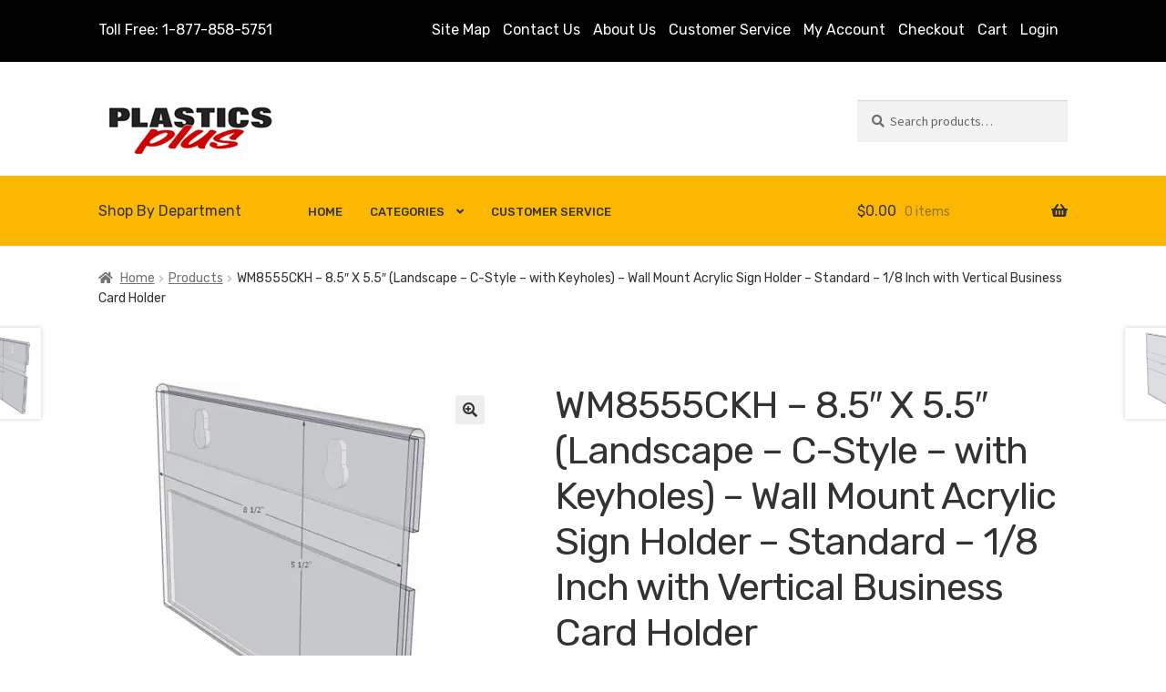

--- FILE ---
content_type: text/html; charset=UTF-8
request_url: https://www.signholdersusa.com/product/wm8555ckh-8-5-x-5-5-landscape-c-style-with-keyholes-wall-mount-acrylic-sign-holder-standard-1-8-inch-with-vertical-business-card-holder/
body_size: 35369
content:
<!doctype html>
<html lang="en-US">
<head><meta charset="UTF-8"><script>if(navigator.userAgent.match(/MSIE|Internet Explorer/i)||navigator.userAgent.match(/Trident\/7\..*?rv:11/i)){var href=document.location.href;if(!href.match(/[?&]nowprocket/)){if(href.indexOf("?")==-1){if(href.indexOf("#")==-1){document.location.href=href+"?nowprocket=1"}else{document.location.href=href.replace("#","?nowprocket=1#")}}else{if(href.indexOf("#")==-1){document.location.href=href+"&nowprocket=1"}else{document.location.href=href.replace("#","&nowprocket=1#")}}}}</script><script>(()=>{class RocketLazyLoadScripts{constructor(){this.v="2.0.4",this.userEvents=["keydown","keyup","mousedown","mouseup","mousemove","mouseover","mouseout","touchmove","touchstart","touchend","touchcancel","wheel","click","dblclick","input"],this.attributeEvents=["onblur","onclick","oncontextmenu","ondblclick","onfocus","onmousedown","onmouseenter","onmouseleave","onmousemove","onmouseout","onmouseover","onmouseup","onmousewheel","onscroll","onsubmit"]}async t(){this.i(),this.o(),/iP(ad|hone)/.test(navigator.userAgent)&&this.h(),this.u(),this.l(this),this.m(),this.k(this),this.p(this),this._(),await Promise.all([this.R(),this.L()]),this.lastBreath=Date.now(),this.S(this),this.P(),this.D(),this.O(),this.M(),await this.C(this.delayedScripts.normal),await this.C(this.delayedScripts.defer),await this.C(this.delayedScripts.async),await this.T(),await this.F(),await this.j(),await this.A(),window.dispatchEvent(new Event("rocket-allScriptsLoaded")),this.everythingLoaded=!0,this.lastTouchEnd&&await new Promise(t=>setTimeout(t,500-Date.now()+this.lastTouchEnd)),this.I(),this.H(),this.U(),this.W()}i(){this.CSPIssue=sessionStorage.getItem("rocketCSPIssue"),document.addEventListener("securitypolicyviolation",t=>{this.CSPIssue||"script-src-elem"!==t.violatedDirective||"data"!==t.blockedURI||(this.CSPIssue=!0,sessionStorage.setItem("rocketCSPIssue",!0))},{isRocket:!0})}o(){window.addEventListener("pageshow",t=>{this.persisted=t.persisted,this.realWindowLoadedFired=!0},{isRocket:!0}),window.addEventListener("pagehide",()=>{this.onFirstUserAction=null},{isRocket:!0})}h(){let t;function e(e){t=e}window.addEventListener("touchstart",e,{isRocket:!0}),window.addEventListener("touchend",function i(o){o.changedTouches[0]&&t.changedTouches[0]&&Math.abs(o.changedTouches[0].pageX-t.changedTouches[0].pageX)<10&&Math.abs(o.changedTouches[0].pageY-t.changedTouches[0].pageY)<10&&o.timeStamp-t.timeStamp<200&&(window.removeEventListener("touchstart",e,{isRocket:!0}),window.removeEventListener("touchend",i,{isRocket:!0}),"INPUT"===o.target.tagName&&"text"===o.target.type||(o.target.dispatchEvent(new TouchEvent("touchend",{target:o.target,bubbles:!0})),o.target.dispatchEvent(new MouseEvent("mouseover",{target:o.target,bubbles:!0})),o.target.dispatchEvent(new PointerEvent("click",{target:o.target,bubbles:!0,cancelable:!0,detail:1,clientX:o.changedTouches[0].clientX,clientY:o.changedTouches[0].clientY})),event.preventDefault()))},{isRocket:!0})}q(t){this.userActionTriggered||("mousemove"!==t.type||this.firstMousemoveIgnored?"keyup"===t.type||"mouseover"===t.type||"mouseout"===t.type||(this.userActionTriggered=!0,this.onFirstUserAction&&this.onFirstUserAction()):this.firstMousemoveIgnored=!0),"click"===t.type&&t.preventDefault(),t.stopPropagation(),t.stopImmediatePropagation(),"touchstart"===this.lastEvent&&"touchend"===t.type&&(this.lastTouchEnd=Date.now()),"click"===t.type&&(this.lastTouchEnd=0),this.lastEvent=t.type,t.composedPath&&t.composedPath()[0].getRootNode()instanceof ShadowRoot&&(t.rocketTarget=t.composedPath()[0]),this.savedUserEvents.push(t)}u(){this.savedUserEvents=[],this.userEventHandler=this.q.bind(this),this.userEvents.forEach(t=>window.addEventListener(t,this.userEventHandler,{passive:!1,isRocket:!0})),document.addEventListener("visibilitychange",this.userEventHandler,{isRocket:!0})}U(){this.userEvents.forEach(t=>window.removeEventListener(t,this.userEventHandler,{passive:!1,isRocket:!0})),document.removeEventListener("visibilitychange",this.userEventHandler,{isRocket:!0}),this.savedUserEvents.forEach(t=>{(t.rocketTarget||t.target).dispatchEvent(new window[t.constructor.name](t.type,t))})}m(){const t="return false",e=Array.from(this.attributeEvents,t=>"data-rocket-"+t),i="["+this.attributeEvents.join("],[")+"]",o="[data-rocket-"+this.attributeEvents.join("],[data-rocket-")+"]",s=(e,i,o)=>{o&&o!==t&&(e.setAttribute("data-rocket-"+i,o),e["rocket"+i]=new Function("event",o),e.setAttribute(i,t))};new MutationObserver(t=>{for(const n of t)"attributes"===n.type&&(n.attributeName.startsWith("data-rocket-")||this.everythingLoaded?n.attributeName.startsWith("data-rocket-")&&this.everythingLoaded&&this.N(n.target,n.attributeName.substring(12)):s(n.target,n.attributeName,n.target.getAttribute(n.attributeName))),"childList"===n.type&&n.addedNodes.forEach(t=>{if(t.nodeType===Node.ELEMENT_NODE)if(this.everythingLoaded)for(const i of[t,...t.querySelectorAll(o)])for(const t of i.getAttributeNames())e.includes(t)&&this.N(i,t.substring(12));else for(const e of[t,...t.querySelectorAll(i)])for(const t of e.getAttributeNames())this.attributeEvents.includes(t)&&s(e,t,e.getAttribute(t))})}).observe(document,{subtree:!0,childList:!0,attributeFilter:[...this.attributeEvents,...e]})}I(){this.attributeEvents.forEach(t=>{document.querySelectorAll("[data-rocket-"+t+"]").forEach(e=>{this.N(e,t)})})}N(t,e){const i=t.getAttribute("data-rocket-"+e);i&&(t.setAttribute(e,i),t.removeAttribute("data-rocket-"+e))}k(t){Object.defineProperty(HTMLElement.prototype,"onclick",{get(){return this.rocketonclick||null},set(e){this.rocketonclick=e,this.setAttribute(t.everythingLoaded?"onclick":"data-rocket-onclick","this.rocketonclick(event)")}})}S(t){function e(e,i){let o=e[i];e[i]=null,Object.defineProperty(e,i,{get:()=>o,set(s){t.everythingLoaded?o=s:e["rocket"+i]=o=s}})}e(document,"onreadystatechange"),e(window,"onload"),e(window,"onpageshow");try{Object.defineProperty(document,"readyState",{get:()=>t.rocketReadyState,set(e){t.rocketReadyState=e},configurable:!0}),document.readyState="loading"}catch(t){console.log("WPRocket DJE readyState conflict, bypassing")}}l(t){this.originalAddEventListener=EventTarget.prototype.addEventListener,this.originalRemoveEventListener=EventTarget.prototype.removeEventListener,this.savedEventListeners=[],EventTarget.prototype.addEventListener=function(e,i,o){o&&o.isRocket||!t.B(e,this)&&!t.userEvents.includes(e)||t.B(e,this)&&!t.userActionTriggered||e.startsWith("rocket-")||t.everythingLoaded?t.originalAddEventListener.call(this,e,i,o):(t.savedEventListeners.push({target:this,remove:!1,type:e,func:i,options:o}),"mouseenter"!==e&&"mouseleave"!==e||t.originalAddEventListener.call(this,e,t.savedUserEvents.push,o))},EventTarget.prototype.removeEventListener=function(e,i,o){o&&o.isRocket||!t.B(e,this)&&!t.userEvents.includes(e)||t.B(e,this)&&!t.userActionTriggered||e.startsWith("rocket-")||t.everythingLoaded?t.originalRemoveEventListener.call(this,e,i,o):t.savedEventListeners.push({target:this,remove:!0,type:e,func:i,options:o})}}J(t,e){this.savedEventListeners=this.savedEventListeners.filter(i=>{let o=i.type,s=i.target||window;return e!==o||t!==s||(this.B(o,s)&&(i.type="rocket-"+o),this.$(i),!1)})}H(){EventTarget.prototype.addEventListener=this.originalAddEventListener,EventTarget.prototype.removeEventListener=this.originalRemoveEventListener,this.savedEventListeners.forEach(t=>this.$(t))}$(t){t.remove?this.originalRemoveEventListener.call(t.target,t.type,t.func,t.options):this.originalAddEventListener.call(t.target,t.type,t.func,t.options)}p(t){let e;function i(e){return t.everythingLoaded?e:e.split(" ").map(t=>"load"===t||t.startsWith("load.")?"rocket-jquery-load":t).join(" ")}function o(o){function s(e){const s=o.fn[e];o.fn[e]=o.fn.init.prototype[e]=function(){return this[0]===window&&t.userActionTriggered&&("string"==typeof arguments[0]||arguments[0]instanceof String?arguments[0]=i(arguments[0]):"object"==typeof arguments[0]&&Object.keys(arguments[0]).forEach(t=>{const e=arguments[0][t];delete arguments[0][t],arguments[0][i(t)]=e})),s.apply(this,arguments),this}}if(o&&o.fn&&!t.allJQueries.includes(o)){const e={DOMContentLoaded:[],"rocket-DOMContentLoaded":[]};for(const t in e)document.addEventListener(t,()=>{e[t].forEach(t=>t())},{isRocket:!0});o.fn.ready=o.fn.init.prototype.ready=function(i){function s(){parseInt(o.fn.jquery)>2?setTimeout(()=>i.bind(document)(o)):i.bind(document)(o)}return"function"==typeof i&&(t.realDomReadyFired?!t.userActionTriggered||t.fauxDomReadyFired?s():e["rocket-DOMContentLoaded"].push(s):e.DOMContentLoaded.push(s)),o([])},s("on"),s("one"),s("off"),t.allJQueries.push(o)}e=o}t.allJQueries=[],o(window.jQuery),Object.defineProperty(window,"jQuery",{get:()=>e,set(t){o(t)}})}P(){const t=new Map;document.write=document.writeln=function(e){const i=document.currentScript,o=document.createRange(),s=i.parentElement;let n=t.get(i);void 0===n&&(n=i.nextSibling,t.set(i,n));const c=document.createDocumentFragment();o.setStart(c,0),c.appendChild(o.createContextualFragment(e)),s.insertBefore(c,n)}}async R(){return new Promise(t=>{this.userActionTriggered?t():this.onFirstUserAction=t})}async L(){return new Promise(t=>{document.addEventListener("DOMContentLoaded",()=>{this.realDomReadyFired=!0,t()},{isRocket:!0})})}async j(){return this.realWindowLoadedFired?Promise.resolve():new Promise(t=>{window.addEventListener("load",t,{isRocket:!0})})}M(){this.pendingScripts=[];this.scriptsMutationObserver=new MutationObserver(t=>{for(const e of t)e.addedNodes.forEach(t=>{"SCRIPT"!==t.tagName||t.noModule||t.isWPRocket||this.pendingScripts.push({script:t,promise:new Promise(e=>{const i=()=>{const i=this.pendingScripts.findIndex(e=>e.script===t);i>=0&&this.pendingScripts.splice(i,1),e()};t.addEventListener("load",i,{isRocket:!0}),t.addEventListener("error",i,{isRocket:!0}),setTimeout(i,1e3)})})})}),this.scriptsMutationObserver.observe(document,{childList:!0,subtree:!0})}async F(){await this.X(),this.pendingScripts.length?(await this.pendingScripts[0].promise,await this.F()):this.scriptsMutationObserver.disconnect()}D(){this.delayedScripts={normal:[],async:[],defer:[]},document.querySelectorAll("script[type$=rocketlazyloadscript]").forEach(t=>{t.hasAttribute("data-rocket-src")?t.hasAttribute("async")&&!1!==t.async?this.delayedScripts.async.push(t):t.hasAttribute("defer")&&!1!==t.defer||"module"===t.getAttribute("data-rocket-type")?this.delayedScripts.defer.push(t):this.delayedScripts.normal.push(t):this.delayedScripts.normal.push(t)})}async _(){await this.L();let t=[];document.querySelectorAll("script[type$=rocketlazyloadscript][data-rocket-src]").forEach(e=>{let i=e.getAttribute("data-rocket-src");if(i&&!i.startsWith("data:")){i.startsWith("//")&&(i=location.protocol+i);try{const o=new URL(i).origin;o!==location.origin&&t.push({src:o,crossOrigin:e.crossOrigin||"module"===e.getAttribute("data-rocket-type")})}catch(t){}}}),t=[...new Map(t.map(t=>[JSON.stringify(t),t])).values()],this.Y(t,"preconnect")}async G(t){if(await this.K(),!0!==t.noModule||!("noModule"in HTMLScriptElement.prototype))return new Promise(e=>{let i;function o(){(i||t).setAttribute("data-rocket-status","executed"),e()}try{if(navigator.userAgent.includes("Firefox/")||""===navigator.vendor||this.CSPIssue)i=document.createElement("script"),[...t.attributes].forEach(t=>{let e=t.nodeName;"type"!==e&&("data-rocket-type"===e&&(e="type"),"data-rocket-src"===e&&(e="src"),i.setAttribute(e,t.nodeValue))}),t.text&&(i.text=t.text),t.nonce&&(i.nonce=t.nonce),i.hasAttribute("src")?(i.addEventListener("load",o,{isRocket:!0}),i.addEventListener("error",()=>{i.setAttribute("data-rocket-status","failed-network"),e()},{isRocket:!0}),setTimeout(()=>{i.isConnected||e()},1)):(i.text=t.text,o()),i.isWPRocket=!0,t.parentNode.replaceChild(i,t);else{const i=t.getAttribute("data-rocket-type"),s=t.getAttribute("data-rocket-src");i?(t.type=i,t.removeAttribute("data-rocket-type")):t.removeAttribute("type"),t.addEventListener("load",o,{isRocket:!0}),t.addEventListener("error",i=>{this.CSPIssue&&i.target.src.startsWith("data:")?(console.log("WPRocket: CSP fallback activated"),t.removeAttribute("src"),this.G(t).then(e)):(t.setAttribute("data-rocket-status","failed-network"),e())},{isRocket:!0}),s?(t.fetchPriority="high",t.removeAttribute("data-rocket-src"),t.src=s):t.src="data:text/javascript;base64,"+window.btoa(unescape(encodeURIComponent(t.text)))}}catch(i){t.setAttribute("data-rocket-status","failed-transform"),e()}});t.setAttribute("data-rocket-status","skipped")}async C(t){const e=t.shift();return e?(e.isConnected&&await this.G(e),this.C(t)):Promise.resolve()}O(){this.Y([...this.delayedScripts.normal,...this.delayedScripts.defer,...this.delayedScripts.async],"preload")}Y(t,e){this.trash=this.trash||[];let i=!0;var o=document.createDocumentFragment();t.forEach(t=>{const s=t.getAttribute&&t.getAttribute("data-rocket-src")||t.src;if(s&&!s.startsWith("data:")){const n=document.createElement("link");n.href=s,n.rel=e,"preconnect"!==e&&(n.as="script",n.fetchPriority=i?"high":"low"),t.getAttribute&&"module"===t.getAttribute("data-rocket-type")&&(n.crossOrigin=!0),t.crossOrigin&&(n.crossOrigin=t.crossOrigin),t.integrity&&(n.integrity=t.integrity),t.nonce&&(n.nonce=t.nonce),o.appendChild(n),this.trash.push(n),i=!1}}),document.head.appendChild(o)}W(){this.trash.forEach(t=>t.remove())}async T(){try{document.readyState="interactive"}catch(t){}this.fauxDomReadyFired=!0;try{await this.K(),this.J(document,"readystatechange"),document.dispatchEvent(new Event("rocket-readystatechange")),await this.K(),document.rocketonreadystatechange&&document.rocketonreadystatechange(),await this.K(),this.J(document,"DOMContentLoaded"),document.dispatchEvent(new Event("rocket-DOMContentLoaded")),await this.K(),this.J(window,"DOMContentLoaded"),window.dispatchEvent(new Event("rocket-DOMContentLoaded"))}catch(t){console.error(t)}}async A(){try{document.readyState="complete"}catch(t){}try{await this.K(),this.J(document,"readystatechange"),document.dispatchEvent(new Event("rocket-readystatechange")),await this.K(),document.rocketonreadystatechange&&document.rocketonreadystatechange(),await this.K(),this.J(window,"load"),window.dispatchEvent(new Event("rocket-load")),await this.K(),window.rocketonload&&window.rocketonload(),await this.K(),this.allJQueries.forEach(t=>t(window).trigger("rocket-jquery-load")),await this.K(),this.J(window,"pageshow");const t=new Event("rocket-pageshow");t.persisted=this.persisted,window.dispatchEvent(t),await this.K(),window.rocketonpageshow&&window.rocketonpageshow({persisted:this.persisted})}catch(t){console.error(t)}}async K(){Date.now()-this.lastBreath>45&&(await this.X(),this.lastBreath=Date.now())}async X(){return document.hidden?new Promise(t=>setTimeout(t)):new Promise(t=>requestAnimationFrame(t))}B(t,e){return e===document&&"readystatechange"===t||(e===document&&"DOMContentLoaded"===t||(e===window&&"DOMContentLoaded"===t||(e===window&&"load"===t||e===window&&"pageshow"===t)))}static run(){(new RocketLazyLoadScripts).t()}}RocketLazyLoadScripts.run()})();</script>

<meta name="viewport" content="width=device-width, initial-scale=1">
<link rel="profile" href="http://gmpg.org/xfn/11">
<link rel="pingback" href="https://www.signholdersusa.com/xmlrpc.php">

<meta name='robots' content='index, follow, max-image-preview:large, max-snippet:-1, max-video-preview:-1' />
	<style>img:is([sizes="auto" i], [sizes^="auto," i]) { contain-intrinsic-size: 3000px 1500px }</style>
	
	<!-- This site is optimized with the Yoast SEO plugin v26.7 - https://yoast.com/wordpress/plugins/seo/ -->
	<title>acrylic sign holder 8.5 x 5.5</title>
<link data-rocket-preload as="style" href="https://fonts.googleapis.com/css2?family=Roboto+Condensed&#038;family=Rubik:wght@400;500&#038;display=swap" rel="preload">
<link data-rocket-preload as="style" href="https://fonts.googleapis.com/css?family=Source%20Sans%20Pro%3A400%2C300%2C300italic%2C400italic%2C600%2C700%2C900&#038;subset=latin%2Clatin-ext&#038;display=swap" rel="preload">
<link href="https://fonts.googleapis.com/css2?family=Roboto+Condensed&#038;family=Rubik:wght@400;500&#038;display=swap" media="print" onload="this.media=&#039;all&#039;" rel="stylesheet">
<noscript data-wpr-hosted-gf-parameters=""><link rel="stylesheet" href="https://fonts.googleapis.com/css2?family=Roboto+Condensed&#038;family=Rubik:wght@400;500&#038;display=swap"></noscript>
<link href="https://fonts.googleapis.com/css?family=Source%20Sans%20Pro%3A400%2C300%2C300italic%2C400italic%2C600%2C700%2C900&#038;subset=latin%2Clatin-ext&#038;display=swap" media="print" onload="this.media=&#039;all&#039;" rel="stylesheet">
<noscript data-wpr-hosted-gf-parameters=""><link rel="stylesheet" href="https://fonts.googleapis.com/css?family=Source%20Sans%20Pro%3A400%2C300%2C300italic%2C400italic%2C600%2C700%2C900&#038;subset=latin%2Clatin-ext&#038;display=swap"></noscript>
<style id="rocket-critical-css">h1,h2{overflow-wrap:break-word}ul{overflow-wrap:break-word}p{overflow-wrap:break-word}:root{--wp--preset--font-size--normal:16px;--wp--preset--font-size--huge:42px}.screen-reader-text{border:0;clip:rect(1px,1px,1px,1px);-webkit-clip-path:inset(50%);clip-path:inset(50%);height:1px;margin:-1px;overflow:hidden;padding:0;position:absolute;width:1px;word-wrap:normal!important}.screen-reader-text{border:0;clip:rect(1px,1px,1px,1px);-webkit-clip-path:inset(50%);clip-path:inset(50%);height:1px;margin:-1px;overflow:hidden;overflow-wrap:normal!important;word-wrap:normal!important;padding:0;position:absolute!important;width:1px}button.pswp__button{box-shadow:none!important;background-image:url(https://www.signholdersusa.com/wp-content/plugins/woocommerce/assets/css/photoswipe/default-skin/default-skin.png)!important}button.pswp__button,button.pswp__button--arrow--left::before,button.pswp__button--arrow--right::before{background-color:transparent!important}button.pswp__button--arrow--left,button.pswp__button--arrow--right{background-image:none!important}.pswp{display:none;position:absolute;width:100%;height:100%;left:0;top:0;overflow:hidden;-ms-touch-action:none;touch-action:none;z-index:1500;-webkit-text-size-adjust:100%;-webkit-backface-visibility:hidden;outline:0}.pswp *{-webkit-box-sizing:border-box;box-sizing:border-box}.pswp__bg{position:absolute;left:0;top:0;width:100%;height:100%;background:#000;opacity:0;-webkit-transform:translateZ(0);transform:translateZ(0);-webkit-backface-visibility:hidden;will-change:opacity}.pswp__scroll-wrap{position:absolute;left:0;top:0;width:100%;height:100%;overflow:hidden}.pswp__container{-ms-touch-action:none;touch-action:none;position:absolute;left:0;right:0;top:0;bottom:0}.pswp__container{-webkit-touch-callout:none}.pswp__bg{will-change:opacity}.pswp__container{-webkit-backface-visibility:hidden}.pswp__item{position:absolute;left:0;right:0;top:0;bottom:0;overflow:hidden}.pswp__button{width:44px;height:44px;position:relative;background:0 0;overflow:visible;-webkit-appearance:none;display:block;border:0;padding:0;margin:0;float:right;opacity:.75;-webkit-box-shadow:none;box-shadow:none}.pswp__button::-moz-focus-inner{padding:0;border:0}.pswp__button,.pswp__button--arrow--left:before,.pswp__button--arrow--right:before{background:url(https://www.signholdersusa.com/wp-content/plugins/woocommerce/assets/css/photoswipe/default-skin/default-skin.png) 0 0 no-repeat;background-size:264px 88px;width:44px;height:44px}.pswp__button--close{background-position:0 -44px}.pswp__button--share{background-position:-44px -44px}.pswp__button--fs{display:none}.pswp__button--zoom{display:none;background-position:-88px 0}.pswp__button--arrow--left,.pswp__button--arrow--right{background:0 0;top:50%;margin-top:-50px;width:70px;height:100px;position:absolute}.pswp__button--arrow--left{left:0}.pswp__button--arrow--right{right:0}.pswp__button--arrow--left:before,.pswp__button--arrow--right:before{content:'';top:35px;background-color:rgba(0,0,0,.3);height:30px;width:32px;position:absolute}.pswp__button--arrow--left:before{left:6px;background-position:-138px -44px}.pswp__button--arrow--right:before{right:6px;background-position:-94px -44px}.pswp__share-modal{display:block;background:rgba(0,0,0,.5);width:100%;height:100%;top:0;left:0;padding:10px;position:absolute;z-index:1600;opacity:0;-webkit-backface-visibility:hidden;will-change:opacity}.pswp__share-modal--hidden{display:none}.pswp__share-tooltip{z-index:1620;position:absolute;background:#fff;top:56px;border-radius:2px;display:block;width:auto;right:44px;-webkit-box-shadow:0 2px 5px rgba(0,0,0,.25);box-shadow:0 2px 5px rgba(0,0,0,.25);-webkit-transform:translateY(6px);-ms-transform:translateY(6px);transform:translateY(6px);-webkit-backface-visibility:hidden;will-change:transform}.pswp__counter{position:absolute;left:0;top:0;height:44px;font-size:13px;line-height:44px;color:#fff;opacity:.75;padding:0 10px}.pswp__caption{position:absolute;left:0;bottom:0;width:100%;min-height:44px}.pswp__caption__center{text-align:left;max-width:420px;margin:0 auto;font-size:13px;padding:10px;line-height:20px;color:#ccc}.pswp__preloader{width:44px;height:44px;position:absolute;top:0;left:50%;margin-left:-22px;opacity:0;will-change:opacity;direction:ltr}.pswp__preloader__icn{width:20px;height:20px;margin:12px}@media screen and (max-width:1024px){.pswp__preloader{position:relative;left:auto;top:auto;margin:0;float:right}}.pswp__ui{-webkit-font-smoothing:auto;visibility:visible;opacity:1;z-index:1550}.pswp__top-bar{position:absolute;left:0;top:0;height:44px;width:100%}.pswp__caption,.pswp__top-bar{-webkit-backface-visibility:hidden;will-change:opacity}.pswp__caption,.pswp__top-bar{background-color:rgba(0,0,0,.5)}.pswp__ui--hidden .pswp__button--arrow--left,.pswp__ui--hidden .pswp__button--arrow--right,.pswp__ui--hidden .pswp__caption,.pswp__ui--hidden .pswp__top-bar{opacity:.001}html{font-family:sans-serif;-ms-text-size-adjust:100%;-webkit-text-size-adjust:100%}body{margin:0}figure,header,main,nav,section{display:block}a{background-color:transparent}strong{font-weight:bold}h1{font-size:2em;margin:.67em 0}small{font-size:80%}img{border:0}svg:not(:root){overflow:hidden}figure{margin:1em 40px}button,input,select,textarea{color:inherit;font:inherit;margin:0}button{overflow:visible}button,select{text-transform:none}button,input[type=submit]{-webkit-appearance:button}button::-moz-focus-inner,input::-moz-focus-inner{border:0;padding:0}input{line-height:normal}input[type=checkbox]{box-sizing:border-box;padding:0}input[type=number]::-webkit-inner-spin-button,input[type=number]::-webkit-outer-spin-button{height:auto}input[type=search]{-webkit-appearance:textfield;box-sizing:content-box}input[type=search]::-webkit-search-cancel-button,input[type=search]::-webkit-search-decoration{-webkit-appearance:none}textarea{overflow:auto}table{border-collapse:collapse;border-spacing:0}td,th{padding:0}body{-ms-word-wrap:break-word;word-wrap:break-word}body,button,input,textarea{color:#43454b;font-family:"Source Sans Pro","HelveticaNeue-Light","Helvetica Neue Light","Helvetica Neue",Helvetica,Arial,"Lucida Grande",sans-serif;line-height:1.618;text-rendering:optimizeLegibility;font-weight:400}select{color:initial;font-family:"Source Sans Pro","HelveticaNeue-Light","Helvetica Neue Light","Helvetica Neue",Helvetica,Arial,"Lucida Grande",sans-serif;max-width:100%}h1,h2{clear:both;font-weight:300;margin:0 0 .5407911001em;color:#131315}h1{font-size:2.617924em;line-height:1.214;letter-spacing:-1px}h2{font-size:2em;line-height:1.214}p{margin:0 0 1.41575em}ul{margin:0 0 1.41575em 3em;padding:0}ul{list-style:disc}li>ul{margin-bottom:0;margin-left:1em}strong{font-weight:600}small{font-size:75%}figure{margin:0}img{height:auto;max-width:100%;display:block;border-radius:3px}a{color:#2c2d33;text-decoration:none}*{box-sizing:border-box}body{background-color:#fff;overflow-x:hidden}.site{overflow-x:hidden}.site-header{background-color:#2c2d33;padding-top:1.618em;padding-bottom:1.618em;color:#9aa0a7;background-position:center center;position:relative;z-index:999;border-bottom:1px solid transparent}.site-header .custom-logo-link{display:block;margin-bottom:0}.site-header .custom-logo-link img{width:100%;max-width:210px}.site-header .widget{margin-bottom:0}.site-branding{float:left;margin-bottom:0;width:calc(100% - 120px)}.site-main{margin-bottom:2.617924em}.site-content{outline:none}.site-footer a{color:#2c2d33;text-decoration:underline}.screen-reader-text{border:0;clip:rect(1px,1px,1px,1px);-webkit-clip-path:inset(50%);clip-path:inset(50%);height:1px;margin:-1px;overflow:hidden;padding:0;position:absolute;width:1px;word-wrap:normal!important}.clear::before,.clear::after,.entry-content::before,.entry-content::after,.site-header::before,.site-header::after,.site-content::before,.site-content::after{content:"";display:table}.clear::after,.entry-content::after,.site-header::after,.site-content::after{clear:both}table{border-spacing:0;width:100%;margin:0 0 1.41575em;border-collapse:separate}table td,table th{padding:1em 1.41575em;text-align:left;vertical-align:top}table td p:last-child{margin-bottom:0}table th{font-weight:600}#comments{padding-top:2.617924em}#respond{clear:both;padding:1.618em;background-color:rgba(0,0,0,.0125);position:relative}#respond .comment-form-author input,#respond .comment-form-email input{width:100%}#respond .form-submit,#respond form{margin-bottom:0}#respond #cancel-comment-reply-link{position:absolute;top:.5407911001em;right:.5407911001em;display:block;height:1em;width:1em;overflow:hidden;line-height:1;font-size:1.41575em;text-align:center}form{margin-bottom:1.618em}button,input,select,textarea{font-size:100%;margin:0}button,input[type=submit],.button{border:0;border-radius:0;background:none;background-color:#43454b;border-color:#43454b;color:#fff;padding:.6180469716em 1.41575em;text-decoration:none;font-weight:600;text-shadow:none;display:inline-block;-webkit-appearance:none;word-break:break-all}button::after,input[type=submit]::after,.button::after{display:none}button.alt,.button.alt{background-color:#2c2d33;border-color:#2c2d33}input[type=checkbox]{padding:0}input[type=checkbox]+label{margin:0 0 0 .3819820591em}input[type=search]::-webkit-search-decoration{-webkit-appearance:none}input[type=search]{box-sizing:border-box}button::-moz-focus-inner,input::-moz-focus-inner{border:0;padding:0}input[type=text],input[type=number],input[type=email],input[type=search],textarea,.input-text{padding:.6180469716em;background-color:#f2f2f2;color:#43454b;border:0;-webkit-appearance:none;box-sizing:border-box;font-weight:400;box-shadow:inset 0 1px 1px rgba(0,0,0,.125)}textarea{overflow:auto;padding-left:.875em;vertical-align:top;width:100%}label{font-weight:400}button.menu-toggle{text-align:left;float:right;position:relative;border:2px solid transparent;box-shadow:none;border-radius:2px;background-image:none;padding:.6180469716em .875em .6180469716em 2.617924em;font-size:.875em;max-width:120px}button.menu-toggle::before,button.menu-toggle::after,button.menu-toggle span::before{content:"";display:block;height:2px;width:14px;position:absolute;top:50%;left:1em;margin-top:-1px;border-radius:3px}button.menu-toggle::before{transform:translateY(-4px)}button.menu-toggle::after{transform:translateY(4px)}.primary-navigation{display:none}.main-navigation::before,.main-navigation::after{content:"";display:table}.main-navigation::after{clear:both}.main-navigation div.menu{display:none}.main-navigation div.menu:last-child{display:block}.main-navigation .menu{clear:both}.main-navigation div.menu>ul:not(.nav-menu){overflow:hidden;max-height:0}.main-navigation ul{margin-left:0;list-style:none;margin-bottom:0}.main-navigation ul ul{display:block;margin-left:1.41575em}.main-navigation ul li a{padding:.875em 0;display:block}.widget{margin:0 0 3.706325903em}.widget_product_search form:not(.wp-block-search){position:relative}.widget_product_search form:not(.wp-block-search) input[type=search]{width:100%}.widget_product_search form:not(.wp-block-search) button[type=submit]{border:0;clip:rect(1px,1px,1px,1px);-webkit-clip-path:inset(50%);clip-path:inset(50%);height:1px;margin:-1px;overflow:hidden;padding:0;position:absolute;width:1px;word-wrap:normal!important;top:0;left:0}@media (min-width:768px){.site-header{padding-top:2.617924em;padding-bottom:0}.site-header .site-branding{display:block;width:100%;float:left;margin-left:0;margin-right:0;clear:both}.site-header .site-branding img{height:auto;max-width:230px;max-height:none}.woocommerce-active .site-header .site-branding{width:73.9130434783%;float:left;margin-right:4.347826087%}.woocommerce-active .site-header .site-search{width:21.7391304348%;float:right;margin-right:0;clear:none}.woocommerce-active .site-header .main-navigation{width:73.9130434783%;float:left;margin-right:4.347826087%;clear:both}.woocommerce-active .site-header .site-header-cart{width:21.7391304348%;float:right;margin-right:0;margin-bottom:0}.site-branding,.site-search,.site-header-cart,.custom-logo-link{margin-bottom:1.41575em}.col-full{max-width:66.4989378333em;margin-left:auto;margin-right:auto;padding:0 2.617924em;box-sizing:content-box}.col-full::before,.col-full::after{content:"";display:table}.col-full::after{clear:both}.col-full:after{content:" ";display:block;clear:both}.site-content::before,.site-content::after{content:"";display:table}.site-content::after{clear:both}.content-area{width:73.9130434783%;float:left;margin-right:4.347826087%}.left-sidebar .content-area{width:73.9130434783%;float:right;margin-right:0}.content-area{margin-bottom:2.617924em}#respond{padding:2.617924em}#respond .comment-form-author,#respond .comment-form-email{width:29.4117647059%;float:left;margin-right:5.8823529412%}#respond .comment-form-comment{clear:both}.menu-toggle{display:none}.primary-navigation{display:block}.main-navigation{clear:both;display:block;width:100%}.main-navigation ul{list-style:none;margin:0;padding-left:0;display:block}.main-navigation ul li{position:relative;display:inline-block;text-align:left}.main-navigation ul li a{display:block}.main-navigation ul li a::before{display:none}.main-navigation ul ul{float:left;position:absolute;top:100%;z-index:99999;left:-9999px}.main-navigation ul ul li{display:block}.main-navigation ul ul li a{width:200px}.storefront-primary-navigation{clear:both}.storefront-primary-navigation::before,.storefront-primary-navigation::after{content:"";display:table}.storefront-primary-navigation::after{clear:both}.main-navigation div.menu{display:block}.main-navigation ul.menu{max-height:none;overflow:visible;margin-left:-1em}.main-navigation ul.menu>li>a{padding:1.618em 1em}.main-navigation ul.menu ul{margin-left:0}.main-navigation ul.menu ul li a{padding:.875em 1.41575em;font-weight:400;font-size:.875em}.main-navigation ul.menu ul li:last-child{border-bottom:0}.main-navigation a{padding:0 1em 2.2906835em}}@media (max-width:66.4989378333em){.col-full{margin-left:2.617924em;margin-right:2.617924em;padding:0}}@media (max-width:568px){.col-full{margin-left:1.41575em;margin-right:1.41575em;padding:0}}@font-face{font-family:"Font Awesome 5 Free";font-style:normal;font-weight:900;font-display:swap;src:url(https://www.signholdersusa.com/wp-content/themes/storefront/assets/fonts/fa-solid-900.eot);src:url(https://www.signholdersusa.com/wp-content/themes/storefront/assets/fonts/fa-solid-900.eot?#iefix) format("embedded-opentype"),url(https://www.signholdersusa.com/wp-content/themes/storefront/assets/fonts/fa-solid-900.woff2) format("woff2"),url(https://www.signholdersusa.com/wp-content/themes/storefront/assets/fonts/fa-solid-900.woff) format("woff"),url(https://www.signholdersusa.com/wp-content/themes/storefront/assets/fonts/fa-solid-900.ttf) format("truetype"),url(https://www.signholdersusa.com/wp-content/themes/storefront/assets/fonts/fa-solid-900.svg#fontawesome) format("svg")}.site-search .widget_product_search form input[type=search]{padding-left:2.617924em}#respond #cancel-comment-reply-link::before{-webkit-font-smoothing:antialiased;-moz-osx-font-smoothing:grayscale;display:inline-block;font-style:normal;font-variant:normal;font-weight:normal;line-height:1;font-family:"Font Awesome 5 Free";font-weight:900;line-height:inherit;vertical-align:baseline;content:"";display:block}.widget_product_search form:not(.wp-block-search)::before{-webkit-font-smoothing:antialiased;-moz-osx-font-smoothing:grayscale;display:inline-block;font-style:normal;font-variant:normal;font-weight:normal;line-height:1;font-family:"Font Awesome 5 Free";font-weight:900;line-height:inherit;vertical-align:baseline;content:"";position:absolute;top:1em;left:1em;line-height:1}.widget_product_search form:not(.wp-block-search) input[type=search]{padding-left:2.617924em}.storefront-handheld-footer-bar ul li>a::before{-webkit-font-smoothing:antialiased;-moz-osx-font-smoothing:grayscale;display:inline-block;font-style:normal;font-variant:normal;font-weight:normal;line-height:1;font-family:"Font Awesome 5 Free";font-weight:900;line-height:inherit;vertical-align:baseline;position:absolute;top:0;left:0;right:0;bottom:0;text-align:center;line-height:2.618046972;font-size:1.618em;text-indent:0;display:block}.storefront-handheld-footer-bar ul li.search>a::before{content:""}.storefront-handheld-footer-bar ul li.my-account>a::before{content:""}.storefront-handheld-footer-bar ul li.cart>a::before{content:""}.storefront-product-pagination a[rel=prev]::after,.storefront-product-pagination a[rel=next]::after{-webkit-font-smoothing:antialiased;-moz-osx-font-smoothing:grayscale;display:inline-block;font-style:normal;font-variant:normal;font-weight:normal;line-height:1;font-family:"Font Awesome 5 Free";font-weight:900;line-height:inherit;vertical-align:baseline}.storefront-product-pagination a[rel=prev]::after{content:"";padding-right:1.41575em}.storefront-product-pagination a[rel=next]::after{content:"";padding-left:1.41575em}.single-product .pswp__button{background-color:transparent}.single-product div.product .woocommerce-product-gallery .woocommerce-product-gallery__trigger{text-indent:-999px;overflow:hidden}.single-product div.product .woocommerce-product-gallery .woocommerce-product-gallery__trigger::before{-webkit-font-smoothing:antialiased;-moz-osx-font-smoothing:grayscale;display:inline-block;font-style:normal;font-variant:normal;font-weight:normal;line-height:1;font-family:"Font Awesome 5 Free";font-weight:900;line-height:inherit;vertical-align:baseline;content:"";display:block;line-height:2;text-indent:0}.woocommerce-breadcrumb a:first-of-type::before{-webkit-font-smoothing:antialiased;-moz-osx-font-smoothing:grayscale;display:inline-block;font-style:normal;font-variant:normal;font-weight:normal;line-height:1;font-family:"Font Awesome 5 Free";font-weight:900;line-height:inherit;vertical-align:baseline;content:"";margin-right:.5407911001em}.woocommerce-breadcrumb .breadcrumb-separator{text-indent:-9999px;position:relative;display:inline-block;padding:0 6.8535260698em}.woocommerce-breadcrumb .breadcrumb-separator::after{-webkit-font-smoothing:antialiased;-moz-osx-font-smoothing:grayscale;display:inline-block;font-style:normal;font-variant:normal;font-weight:normal;line-height:1;font-family:"Font Awesome 5 Free";font-weight:900;line-height:inherit;vertical-align:baseline;content:"";display:block;font-size:.875em;text-indent:0;line-height:initial;position:absolute;top:50%;left:50%;width:1em;height:1em;transform:translateX(-50%) translateY(-50%);text-align:center;opacity:.25}@media (min-width:768px){.main-navigation ul.menu>li.menu-item-has-children>a::after{-webkit-font-smoothing:antialiased;-moz-osx-font-smoothing:grayscale;display:inline-block;font-style:normal;font-variant:normal;font-weight:normal;line-height:1;font-family:"Font Awesome 5 Free";font-weight:900;line-height:inherit;vertical-align:baseline;content:"";margin-left:1em}.site-header-cart .cart-contents::after{-webkit-font-smoothing:antialiased;-moz-osx-font-smoothing:grayscale;display:inline-block;font-style:normal;font-variant:normal;font-weight:normal;line-height:1;font-family:"Font Awesome 5 Free";font-weight:900;line-height:inherit;vertical-align:baseline;content:"";height:1em;float:right;line-height:1.618}}.woocommerce-active .site-branding{float:left}.site-header-cart{list-style-type:none;margin-left:0;padding:0;margin-bottom:0}.site-header-cart .cart-contents{display:none}.site-header-cart .widget_shopping_cart{display:none}.site-search{font-size:.875em;clear:both;display:none}.site-search .widget_product_search input[type=search]{padding:1em 1.41575em;line-height:1}.site-search .widget_product_search form::before{top:1.15em;left:1.15em}.storefront-handheld-footer-bar{position:fixed;bottom:0;left:0;right:0;border-top:1px solid rgba(255,255,255,.2);box-shadow:0 0 6px rgba(0,0,0,.7);z-index:9999}.storefront-handheld-footer-bar::before,.storefront-handheld-footer-bar::after{content:"";display:table}.storefront-handheld-footer-bar::after{clear:both}.storefront-handheld-footer-bar ul{margin:0}.storefront-handheld-footer-bar ul li{display:inline-block;float:left;text-align:center}.storefront-handheld-footer-bar ul li:last-child>a{border-right:0}.storefront-handheld-footer-bar ul li>a{height:4.235801032em;display:block;position:relative;text-indent:-9999px;z-index:999;border-right:1px solid rgba(255,255,255,.2);overflow:hidden}.storefront-handheld-footer-bar ul li.search .site-search{position:absolute;bottom:-2em;left:0;right:0;padding:1em;z-index:1;display:block}.storefront-handheld-footer-bar ul li.search .site-search,.storefront-handheld-footer-bar ul li.search .widget,.storefront-handheld-footer-bar ul li.search form{margin-bottom:0}.storefront-handheld-footer-bar ul li.cart .count{text-indent:0;display:block;width:2em;height:2em;line-height:2;box-sizing:content-box;font-size:.75em;position:absolute;top:.875em;left:50%;border-radius:100%;border:1px solid}.storefront-handheld-footer-bar ul.columns-3 li{width:33.33333%}.single-product .pswp__button{background-color:transparent}.single-product div.product{position:relative;overflow:hidden}.single-product div.product::before,.single-product div.product::after{content:"";display:table}.single-product div.product::after{clear:both}.single-product div.product .images,.single-product div.product .summary,.single-product div.product .woocommerce-product-gallery{margin-bottom:2.617924em;margin-top:0}.single-product div.product .woocommerce-product-gallery{position:relative}.single-product div.product .woocommerce-product-gallery .woocommerce-product-gallery__trigger{position:absolute;top:.875em;right:.875em;display:block;height:2em;width:2em;border-radius:3px;z-index:99;text-align:center}.single-product div.product .woocommerce-product-gallery img{margin:0}.single-product div.product .woocommerce-product-gallery .flex-viewport{margin-bottom:1.618em}.single-product div.product form.cart{margin-bottom:1.618em;padding:1em 0}.single-product div.product form.cart::before,.single-product div.product form.cart::after{content:"";display:table}.single-product div.product form.cart::after{clear:both}.single-product div.product form.cart .quantity{float:left;margin-right:.875em}.single-product div.product p.price{font-size:1.41575em;margin:1.41575em 0}.single-product div.product .product_meta{font-size:.875em;padding-top:1em;border-top:1px solid rgba(0,0,0,.05)}.single-product div.product .product_meta .sku_wrapper,.single-product div.product .product_meta .posted_in{display:block}.single-product div.product .product_meta .posted_in:last-child{border-bottom:0}.single-product div.product .product_meta a{font-weight:600;text-decoration:underline}#reviews{outline:none}#reviews #comments{padding-top:0}#reviews .comment-reply-title{display:none}#reviews .comment-form-rating{clear:both}#reviews .comment-form-rating label{display:block}.storefront-breadcrumb{margin:0 0 1.618em;padding:1em 0}.woocommerce-breadcrumb{font-size:.875em}.woocommerce-breadcrumb a{text-decoration:underline}.woocommerce-breadcrumb .breadcrumb-separator{display:inline-block;padding:0 .5407911001em}.required{border-bottom:0!important;color:#e2401c}p.stars{display:inline-block;margin:0}p.stars a{position:relative;height:1em;width:1em;text-indent:-999em;overflow:hidden;display:inline-block;text-decoration:none;font-weight:400}p.stars a::before{display:block;position:absolute;top:0;left:0;width:1em;height:1em;line-height:1;font-family:"Font Awesome 5 Free";content:"";font-size:.95em;color:#43454b;text-indent:0;opacity:.25}.quantity .qty{width:4.235801032em;text-align:center}.woocommerce-tabs{overflow:hidden;padding:1em 0}.woocommerce-tabs::before,.woocommerce-tabs::after{content:"";display:table}.woocommerce-tabs::after{clear:both}.woocommerce-tabs .panel h2:first-of-type{font-size:1.618em;margin-bottom:1em}.woocommerce-noreviews{margin-bottom:2.617924em;background-color:#0f834d;margin-left:0;border-radius:2px;color:#fff;clear:both;border-left:.6180469716em solid rgba(0,0,0,.15);padding:1em 2em 1em 3.5em;position:relative;list-style:none outside}.woocommerce-noreviews::before,.woocommerce-noreviews::after{content:"";display:table}.woocommerce-noreviews::after{clear:both}.woocommerce-noreviews::before{font-family:"Font Awesome 5 Free";content:"";display:inline-block;position:absolute;top:1.05em;left:1.5em;color:#fff}.woocommerce-noreviews{background-color:#3d9cd2}.storefront-sticky-add-to-cart{display:none}@media (min-width:768px){.storefront-handheld-footer-bar{display:none}.storefront-breadcrumb{padding:1.41575em 0;margin:0 0 3.706325903em}.site-header-cart{position:relative}.site-header-cart .cart-contents{padding:1.618em 0;display:block;position:relative;background-color:transparent;height:auto;width:auto;text-indent:0}.site-header-cart .cart-contents .amount{margin-right:.327em}.site-header-cart .cart-contents .count{font-weight:400;opacity:.5;font-size:.875em}.site-header-cart .cart-contents span{display:inline}.site-header-cart .widget_shopping_cart{position:absolute;top:100%;width:100%;z-index:999999;font-size:.875em;left:-999em;display:block}.site-search{display:block}.site-search form{margin:0}.single-product div.product .images{width:41.1764705882%;float:left;margin-right:5.8823529412%;margin-bottom:3.706325903em}.single-product div.product .woocommerce-product-gallery{width:41.1764705882%;float:left;margin-right:5.8823529412%;margin-bottom:3.706325903em}.single-product div.product .summary{width:52.9411764706%;float:right;margin-right:0}.single-product div.product .woocommerce-tabs{clear:both}#reviews .comment-form-author,#reviews .comment-form-email{width:47%}#reviews .comment-form-email{margin-right:0}.woocommerce-tabs{padding-top:2.617924em;padding-bottom:2.617924em}.woocommerce-tabs .panel{width:64.7058823529%;float:right;margin-right:0;margin-top:0}.storefront-product-pagination a{position:fixed;top:50%;width:500px;box-shadow:0 0 5px rgba(0,0,0,.2);z-index:1499;display:flex;align-items:center}.storefront-product-pagination a img{max-width:90px;border-radius:0}.storefront-product-pagination a[rel=prev]{left:-455px;flex-direction:row-reverse;padding-left:1em}.storefront-product-pagination a[rel=prev] img{margin-left:1.41575em}.storefront-product-pagination a[rel=prev] .storefront-product-pagination__title{margin-right:auto}.storefront-product-pagination a[rel=next]{right:-455px;padding-right:1em}.storefront-product-pagination a[rel=next] img{margin-right:1.41575em}.storefront-product-pagination a[rel=next] .storefront-product-pagination__title{margin-left:auto}.storefront-sticky-add-to-cart{display:block;position:fixed;top:0;left:0;right:0;z-index:99998;transform:translate3d(0,-100%,0);padding:1em;overflow:hidden;zoom:1;box-shadow:0 1px 2px rgba(0,0,0,.2);animation-duration:.5s;animation-fill-mode:both}.storefront-sticky-add-to-cart__content{display:flex;align-items:center;justify-content:center}.storefront-sticky-add-to-cart__content-title{display:block}.storefront-sticky-add-to-cart__content-price{margin-right:.875em;opacity:.5}.storefront-sticky-add-to-cart__content-button{margin-left:auto}.storefront-sticky-add-to-cart img{max-width:3.706325903em;margin:0 1.41575em 0 0;padding:3px;border:1px solid rgba(0,0,0,.1)}}body{font-family:'Rubik',sans-serif;color:#333}a{color:#677BA2}.site-header .site-branding img{max-width:200px}.storefront-primary-navigation{background:#fcb700;color:#000}.top_nav_wrapper{background:#000}.top_nav_ul{list-style:none;float:right}.top_nav_li{display:inline;margin-right:10px}.top_nav_li a{color:#FFF}#menu-item-10277>a,#menu-item-10288>a,#menu-item-10289>a{text-transform:uppercase;font-size:13px;font-weight:500}#menu-item-10277{margin-left:40px}.single-product .content-area{width:100%}.site-footer a:not(.button):not(.components-button){color:#FFF;padding:0;margin:0;padding-left:10px;margin-bottom:40px}@media (max-width:1140px){.top_nav_wrapper_wrap{display:grid;grid-template-columns:1fr}.phone_number{float:none;text-align:center}.top_nav_ul{float:none;text-align:center;margin:0}}@media (max-width:768px){.col-full{padding:0}#masthead{clear:both;padding-top:0}.site-header .site-branding img{padding:10px;background:#FFF}.top_nav{display:none}#site-navigation{padding-top:16px}.storefront-handheld-footer-bar{bottom:-36px!important}}</style>
	<meta name="description" content="Plastics Plus is a manufacturer that has many sizes and styles of acrylic sign holders for home or office use we offer high quality, fast delivery and no minimum order. Including on custom sized displays This is the standard signholder with a&nbsp;vertic" />
	<link rel="canonical" href="https://www.signholdersusa.com/product/wm8555ckh-8-5-x-5-5-landscape-c-style-with-keyholes-wall-mount-acrylic-sign-holder-standard-1-8-inch-with-vertical-business-card-holder/" />
	<meta property="og:locale" content="en_US" />
	<meta property="og:type" content="article" />
	<meta property="og:title" content="acrylic sign holder 8.5 x 5.5" />
	<meta property="og:description" content="Plastics Plus is a manufacturer that has many sizes and styles of acrylic sign holders for home or office use we offer high quality, fast delivery and no minimum order. Including on custom sized displays This is the standard signholder with a&nbsp;vertic" />
	<meta property="og:url" content="https://www.signholdersusa.com/product/wm8555ckh-8-5-x-5-5-landscape-c-style-with-keyholes-wall-mount-acrylic-sign-holder-standard-1-8-inch-with-vertical-business-card-holder/" />
	<meta property="og:site_name" content="Plastics Plus" />
	<meta property="article:modified_time" content="2023-12-28T20:43:51+00:00" />
	<meta property="og:image" content="https://www.signholdersusa.com/wp-content/uploads/2012/01/260.jpg" />
	<meta property="og:image:width" content="500" />
	<meta property="og:image:height" content="500" />
	<meta property="og:image:type" content="image/jpeg" />
	<meta name="twitter:card" content="summary_large_image" />
	<script type="application/ld+json" class="yoast-schema-graph">{"@context":"https://schema.org","@graph":[{"@type":"WebPage","@id":"https://www.signholdersusa.com/product/wm8555ckh-8-5-x-5-5-landscape-c-style-with-keyholes-wall-mount-acrylic-sign-holder-standard-1-8-inch-with-vertical-business-card-holder/","url":"https://www.signholdersusa.com/product/wm8555ckh-8-5-x-5-5-landscape-c-style-with-keyholes-wall-mount-acrylic-sign-holder-standard-1-8-inch-with-vertical-business-card-holder/","name":"acrylic sign holder 8.5 x 5.5","isPartOf":{"@id":"https://www.signholdersusa.com/#website"},"primaryImageOfPage":{"@id":"https://www.signholdersusa.com/product/wm8555ckh-8-5-x-5-5-landscape-c-style-with-keyholes-wall-mount-acrylic-sign-holder-standard-1-8-inch-with-vertical-business-card-holder/#primaryimage"},"image":{"@id":"https://www.signholdersusa.com/product/wm8555ckh-8-5-x-5-5-landscape-c-style-with-keyholes-wall-mount-acrylic-sign-holder-standard-1-8-inch-with-vertical-business-card-holder/#primaryimage"},"thumbnailUrl":"https://www.signholdersusa.com/wp-content/uploads/2012/01/260.jpg","datePublished":"2012-01-16T17:43:44+00:00","dateModified":"2023-12-28T20:43:51+00:00","description":"Plastics Plus is a manufacturer that has many sizes and styles of acrylic sign holders for home or office use we offer high quality, fast delivery and no minimum order. Including on custom sized displays This is the standard signholder with a&nbsp;vertic","breadcrumb":{"@id":"https://www.signholdersusa.com/product/wm8555ckh-8-5-x-5-5-landscape-c-style-with-keyholes-wall-mount-acrylic-sign-holder-standard-1-8-inch-with-vertical-business-card-holder/#breadcrumb"},"inLanguage":"en-US","potentialAction":[{"@type":"ReadAction","target":["https://www.signholdersusa.com/product/wm8555ckh-8-5-x-5-5-landscape-c-style-with-keyholes-wall-mount-acrylic-sign-holder-standard-1-8-inch-with-vertical-business-card-holder/"]}]},{"@type":"ImageObject","inLanguage":"en-US","@id":"https://www.signholdersusa.com/product/wm8555ckh-8-5-x-5-5-landscape-c-style-with-keyholes-wall-mount-acrylic-sign-holder-standard-1-8-inch-with-vertical-business-card-holder/#primaryimage","url":"https://www.signholdersusa.com/wp-content/uploads/2012/01/260.jpg","contentUrl":"https://www.signholdersusa.com/wp-content/uploads/2012/01/260.jpg","width":500,"height":500,"caption":"WM8555CKH - 8.5\" X 5.5\" (Landscape - C-Style - with Keyholes) - Wall Mount Acrylic Sign Holder - Standard - 1/8 Inch with Vertical Business Card Holder"},{"@type":"BreadcrumbList","@id":"https://www.signholdersusa.com/product/wm8555ckh-8-5-x-5-5-landscape-c-style-with-keyholes-wall-mount-acrylic-sign-holder-standard-1-8-inch-with-vertical-business-card-holder/#breadcrumb","itemListElement":[{"@type":"ListItem","position":1,"name":"Home","item":"https://www.signholdersusa.com/"},{"@type":"ListItem","position":2,"name":"Shop","item":"https://www.signholdersusa.com/shop/"},{"@type":"ListItem","position":3,"name":"WM8555CKH &#8211; 8.5&#8243; X 5.5&#8243; (Landscape &#8211; C-Style &#8211; with Keyholes) &#8211; Wall Mount Acrylic Sign Holder &#8211; Standard &#8211; 1/8 Inch with Vertical Business Card Holder"}]},{"@type":"WebSite","@id":"https://www.signholdersusa.com/#website","url":"https://www.signholdersusa.com/","name":"Plastics Plus","description":"","publisher":{"@id":"https://www.signholdersusa.com/#organization"},"potentialAction":[{"@type":"SearchAction","target":{"@type":"EntryPoint","urlTemplate":"https://www.signholdersusa.com/?s={search_term_string}"},"query-input":{"@type":"PropertyValueSpecification","valueRequired":true,"valueName":"search_term_string"}}],"inLanguage":"en-US"},{"@type":"Organization","@id":"https://www.signholdersusa.com/#organization","name":"Plastics Plus","url":"https://www.signholdersusa.com/","logo":{"@type":"ImageObject","inLanguage":"en-US","@id":"https://www.signholdersusa.com/#/schema/logo/image/","url":"https://www.signholdersusa.com/wp-content/uploads/2020/12/pp_original_logo.png","contentUrl":"https://www.signholdersusa.com/wp-content/uploads/2020/12/pp_original_logo.png","width":273,"height":83,"caption":"Plastics Plus"},"image":{"@id":"https://www.signholdersusa.com/#/schema/logo/image/"}}]}</script>
	<!-- / Yoast SEO plugin. -->


<link rel='dns-prefetch' href='//www.googletagmanager.com' />
<link rel='dns-prefetch' href='//fonts.googleapis.com' />
<link href='https://fonts.gstatic.com' crossorigin rel='preconnect' />
<link rel="alternate" type="application/rss+xml" title="Plastics Plus &raquo; Feed" href="https://www.signholdersusa.com/feed/" />
<link rel="alternate" type="application/rss+xml" title="Plastics Plus &raquo; Comments Feed" href="https://www.signholdersusa.com/comments/feed/" />
<link rel="alternate" type="application/rss+xml" title="Plastics Plus &raquo; WM8555CKH &#8211; 8.5&#8243; X 5.5&#8243; (Landscape &#8211; C-Style &#8211; with Keyholes) &#8211; Wall Mount Acrylic Sign Holder &#8211; Standard &#8211; 1/8 Inch with Vertical Business Card Holder Comments Feed" href="https://www.signholdersusa.com/product/wm8555ckh-8-5-x-5-5-landscape-c-style-with-keyholes-wall-mount-acrylic-sign-holder-standard-1-8-inch-with-vertical-business-card-holder/feed/" />
<style id='wp-emoji-styles-inline-css'>

	img.wp-smiley, img.emoji {
		display: inline !important;
		border: none !important;
		box-shadow: none !important;
		height: 1em !important;
		width: 1em !important;
		margin: 0 0.07em !important;
		vertical-align: -0.1em !important;
		background: none !important;
		padding: 0 !important;
	}
</style>
<link rel='preload'  href='https://www.signholdersusa.com/wp-includes/css/dist/block-library/style.min.css?ver=6.8.2' data-rocket-async="style" as="style" onload="this.onload=null;this.rel='stylesheet'" onerror="this.removeAttribute('data-rocket-async')"  media='all' />
<style id='wp-block-library-theme-inline-css'>
.wp-block-audio :where(figcaption){color:#555;font-size:13px;text-align:center}.is-dark-theme .wp-block-audio :where(figcaption){color:#ffffffa6}.wp-block-audio{margin:0 0 1em}.wp-block-code{border:1px solid #ccc;border-radius:4px;font-family:Menlo,Consolas,monaco,monospace;padding:.8em 1em}.wp-block-embed :where(figcaption){color:#555;font-size:13px;text-align:center}.is-dark-theme .wp-block-embed :where(figcaption){color:#ffffffa6}.wp-block-embed{margin:0 0 1em}.blocks-gallery-caption{color:#555;font-size:13px;text-align:center}.is-dark-theme .blocks-gallery-caption{color:#ffffffa6}:root :where(.wp-block-image figcaption){color:#555;font-size:13px;text-align:center}.is-dark-theme :root :where(.wp-block-image figcaption){color:#ffffffa6}.wp-block-image{margin:0 0 1em}.wp-block-pullquote{border-bottom:4px solid;border-top:4px solid;color:currentColor;margin-bottom:1.75em}.wp-block-pullquote cite,.wp-block-pullquote footer,.wp-block-pullquote__citation{color:currentColor;font-size:.8125em;font-style:normal;text-transform:uppercase}.wp-block-quote{border-left:.25em solid;margin:0 0 1.75em;padding-left:1em}.wp-block-quote cite,.wp-block-quote footer{color:currentColor;font-size:.8125em;font-style:normal;position:relative}.wp-block-quote:where(.has-text-align-right){border-left:none;border-right:.25em solid;padding-left:0;padding-right:1em}.wp-block-quote:where(.has-text-align-center){border:none;padding-left:0}.wp-block-quote.is-large,.wp-block-quote.is-style-large,.wp-block-quote:where(.is-style-plain){border:none}.wp-block-search .wp-block-search__label{font-weight:700}.wp-block-search__button{border:1px solid #ccc;padding:.375em .625em}:where(.wp-block-group.has-background){padding:1.25em 2.375em}.wp-block-separator.has-css-opacity{opacity:.4}.wp-block-separator{border:none;border-bottom:2px solid;margin-left:auto;margin-right:auto}.wp-block-separator.has-alpha-channel-opacity{opacity:1}.wp-block-separator:not(.is-style-wide):not(.is-style-dots){width:100px}.wp-block-separator.has-background:not(.is-style-dots){border-bottom:none;height:1px}.wp-block-separator.has-background:not(.is-style-wide):not(.is-style-dots){height:2px}.wp-block-table{margin:0 0 1em}.wp-block-table td,.wp-block-table th{word-break:normal}.wp-block-table :where(figcaption){color:#555;font-size:13px;text-align:center}.is-dark-theme .wp-block-table :where(figcaption){color:#ffffffa6}.wp-block-video :where(figcaption){color:#555;font-size:13px;text-align:center}.is-dark-theme .wp-block-video :where(figcaption){color:#ffffffa6}.wp-block-video{margin:0 0 1em}:root :where(.wp-block-template-part.has-background){margin-bottom:0;margin-top:0;padding:1.25em 2.375em}
</style>
<style id='classic-theme-styles-inline-css'>
/*! This file is auto-generated */
.wp-block-button__link{color:#fff;background-color:#32373c;border-radius:9999px;box-shadow:none;text-decoration:none;padding:calc(.667em + 2px) calc(1.333em + 2px);font-size:1.125em}.wp-block-file__button{background:#32373c;color:#fff;text-decoration:none}
</style>
<link data-minify="1" rel='preload'  href='https://www.signholdersusa.com/wp-content/cache/min/1/wp-content/themes/storefront/assets/css/base/gutenberg-blocks.css?ver=1761821026' data-rocket-async="style" as="style" onload="this.onload=null;this.rel='stylesheet'" onerror="this.removeAttribute('data-rocket-async')"  media='all' />
<style id='storefront-gutenberg-blocks-inline-css'>

				.wp-block-button__link:not(.has-text-color) {
					color: #333333;
				}

				.wp-block-button__link:not(.has-text-color):hover,
				.wp-block-button__link:not(.has-text-color):focus,
				.wp-block-button__link:not(.has-text-color):active {
					color: #333333;
				}

				.wp-block-button__link:not(.has-background) {
					background-color: #eeeeee;
				}

				.wp-block-button__link:not(.has-background):hover,
				.wp-block-button__link:not(.has-background):focus,
				.wp-block-button__link:not(.has-background):active {
					border-color: #d5d5d5;
					background-color: #d5d5d5;
				}

				.wc-block-grid__products .wc-block-grid__product .wp-block-button__link {
					background-color: #eeeeee;
					border-color: #eeeeee;
					color: #333333;
				}

				.wp-block-quote footer,
				.wp-block-quote cite,
				.wp-block-quote__citation {
					color: #6d6d6d;
				}

				.wp-block-pullquote cite,
				.wp-block-pullquote footer,
				.wp-block-pullquote__citation {
					color: #6d6d6d;
				}

				.wp-block-image figcaption {
					color: #6d6d6d;
				}

				.wp-block-separator.is-style-dots::before {
					color: #333333;
				}

				.wp-block-file a.wp-block-file__button {
					color: #333333;
					background-color: #eeeeee;
					border-color: #eeeeee;
				}

				.wp-block-file a.wp-block-file__button:hover,
				.wp-block-file a.wp-block-file__button:focus,
				.wp-block-file a.wp-block-file__button:active {
					color: #333333;
					background-color: #d5d5d5;
				}

				.wp-block-code,
				.wp-block-preformatted pre {
					color: #6d6d6d;
				}

				.wp-block-table:not( .has-background ):not( .is-style-stripes ) tbody tr:nth-child(2n) td {
					background-color: #fdfdfd;
				}

				.wp-block-cover .wp-block-cover__inner-container h1:not(.has-text-color),
				.wp-block-cover .wp-block-cover__inner-container h2:not(.has-text-color),
				.wp-block-cover .wp-block-cover__inner-container h3:not(.has-text-color),
				.wp-block-cover .wp-block-cover__inner-container h4:not(.has-text-color),
				.wp-block-cover .wp-block-cover__inner-container h5:not(.has-text-color),
				.wp-block-cover .wp-block-cover__inner-container h6:not(.has-text-color) {
					color: #000000;
				}

				.wc-block-components-price-slider__range-input-progress,
				.rtl .wc-block-components-price-slider__range-input-progress {
					--range-color: #3399cc;
				}

				/* Target only IE11 */
				@media all and (-ms-high-contrast: none), (-ms-high-contrast: active) {
					.wc-block-components-price-slider__range-input-progress {
						background: #3399cc;
					}
				}

				.wc-block-components-button:not(.is-link) {
					background-color: #333333;
					color: #ffffff;
				}

				.wc-block-components-button:not(.is-link):hover,
				.wc-block-components-button:not(.is-link):focus,
				.wc-block-components-button:not(.is-link):active {
					background-color: #1a1a1a;
					color: #ffffff;
				}

				.wc-block-components-button:not(.is-link):disabled {
					background-color: #333333;
					color: #ffffff;
				}

				.wc-block-cart__submit-container {
					background-color: #ffffff;
				}

				.wc-block-cart__submit-container::before {
					color: rgba(220,220,220,0.5);
				}

				.wc-block-components-order-summary-item__quantity {
					background-color: #ffffff;
					border-color: #6d6d6d;
					box-shadow: 0 0 0 2px #ffffff;
					color: #6d6d6d;
				}
			
</style>
<style id='global-styles-inline-css'>
:root{--wp--preset--aspect-ratio--square: 1;--wp--preset--aspect-ratio--4-3: 4/3;--wp--preset--aspect-ratio--3-4: 3/4;--wp--preset--aspect-ratio--3-2: 3/2;--wp--preset--aspect-ratio--2-3: 2/3;--wp--preset--aspect-ratio--16-9: 16/9;--wp--preset--aspect-ratio--9-16: 9/16;--wp--preset--color--black: #000000;--wp--preset--color--cyan-bluish-gray: #abb8c3;--wp--preset--color--white: #ffffff;--wp--preset--color--pale-pink: #f78da7;--wp--preset--color--vivid-red: #cf2e2e;--wp--preset--color--luminous-vivid-orange: #ff6900;--wp--preset--color--luminous-vivid-amber: #fcb900;--wp--preset--color--light-green-cyan: #7bdcb5;--wp--preset--color--vivid-green-cyan: #00d084;--wp--preset--color--pale-cyan-blue: #8ed1fc;--wp--preset--color--vivid-cyan-blue: #0693e3;--wp--preset--color--vivid-purple: #9b51e0;--wp--preset--gradient--vivid-cyan-blue-to-vivid-purple: linear-gradient(135deg,rgba(6,147,227,1) 0%,rgb(155,81,224) 100%);--wp--preset--gradient--light-green-cyan-to-vivid-green-cyan: linear-gradient(135deg,rgb(122,220,180) 0%,rgb(0,208,130) 100%);--wp--preset--gradient--luminous-vivid-amber-to-luminous-vivid-orange: linear-gradient(135deg,rgba(252,185,0,1) 0%,rgba(255,105,0,1) 100%);--wp--preset--gradient--luminous-vivid-orange-to-vivid-red: linear-gradient(135deg,rgba(255,105,0,1) 0%,rgb(207,46,46) 100%);--wp--preset--gradient--very-light-gray-to-cyan-bluish-gray: linear-gradient(135deg,rgb(238,238,238) 0%,rgb(169,184,195) 100%);--wp--preset--gradient--cool-to-warm-spectrum: linear-gradient(135deg,rgb(74,234,220) 0%,rgb(151,120,209) 20%,rgb(207,42,186) 40%,rgb(238,44,130) 60%,rgb(251,105,98) 80%,rgb(254,248,76) 100%);--wp--preset--gradient--blush-light-purple: linear-gradient(135deg,rgb(255,206,236) 0%,rgb(152,150,240) 100%);--wp--preset--gradient--blush-bordeaux: linear-gradient(135deg,rgb(254,205,165) 0%,rgb(254,45,45) 50%,rgb(107,0,62) 100%);--wp--preset--gradient--luminous-dusk: linear-gradient(135deg,rgb(255,203,112) 0%,rgb(199,81,192) 50%,rgb(65,88,208) 100%);--wp--preset--gradient--pale-ocean: linear-gradient(135deg,rgb(255,245,203) 0%,rgb(182,227,212) 50%,rgb(51,167,181) 100%);--wp--preset--gradient--electric-grass: linear-gradient(135deg,rgb(202,248,128) 0%,rgb(113,206,126) 100%);--wp--preset--gradient--midnight: linear-gradient(135deg,rgb(2,3,129) 0%,rgb(40,116,252) 100%);--wp--preset--font-size--small: 14px;--wp--preset--font-size--medium: 23px;--wp--preset--font-size--large: 26px;--wp--preset--font-size--x-large: 42px;--wp--preset--font-size--normal: 16px;--wp--preset--font-size--huge: 37px;--wp--preset--spacing--20: 0.44rem;--wp--preset--spacing--30: 0.67rem;--wp--preset--spacing--40: 1rem;--wp--preset--spacing--50: 1.5rem;--wp--preset--spacing--60: 2.25rem;--wp--preset--spacing--70: 3.38rem;--wp--preset--spacing--80: 5.06rem;--wp--preset--shadow--natural: 6px 6px 9px rgba(0, 0, 0, 0.2);--wp--preset--shadow--deep: 12px 12px 50px rgba(0, 0, 0, 0.4);--wp--preset--shadow--sharp: 6px 6px 0px rgba(0, 0, 0, 0.2);--wp--preset--shadow--outlined: 6px 6px 0px -3px rgba(255, 255, 255, 1), 6px 6px rgba(0, 0, 0, 1);--wp--preset--shadow--crisp: 6px 6px 0px rgba(0, 0, 0, 1);}:where(.is-layout-flex){gap: 0.5em;}:where(.is-layout-grid){gap: 0.5em;}body .is-layout-flex{display: flex;}.is-layout-flex{flex-wrap: wrap;align-items: center;}.is-layout-flex > :is(*, div){margin: 0;}body .is-layout-grid{display: grid;}.is-layout-grid > :is(*, div){margin: 0;}:where(.wp-block-columns.is-layout-flex){gap: 2em;}:where(.wp-block-columns.is-layout-grid){gap: 2em;}:where(.wp-block-post-template.is-layout-flex){gap: 1.25em;}:where(.wp-block-post-template.is-layout-grid){gap: 1.25em;}.has-black-color{color: var(--wp--preset--color--black) !important;}.has-cyan-bluish-gray-color{color: var(--wp--preset--color--cyan-bluish-gray) !important;}.has-white-color{color: var(--wp--preset--color--white) !important;}.has-pale-pink-color{color: var(--wp--preset--color--pale-pink) !important;}.has-vivid-red-color{color: var(--wp--preset--color--vivid-red) !important;}.has-luminous-vivid-orange-color{color: var(--wp--preset--color--luminous-vivid-orange) !important;}.has-luminous-vivid-amber-color{color: var(--wp--preset--color--luminous-vivid-amber) !important;}.has-light-green-cyan-color{color: var(--wp--preset--color--light-green-cyan) !important;}.has-vivid-green-cyan-color{color: var(--wp--preset--color--vivid-green-cyan) !important;}.has-pale-cyan-blue-color{color: var(--wp--preset--color--pale-cyan-blue) !important;}.has-vivid-cyan-blue-color{color: var(--wp--preset--color--vivid-cyan-blue) !important;}.has-vivid-purple-color{color: var(--wp--preset--color--vivid-purple) !important;}.has-black-background-color{background-color: var(--wp--preset--color--black) !important;}.has-cyan-bluish-gray-background-color{background-color: var(--wp--preset--color--cyan-bluish-gray) !important;}.has-white-background-color{background-color: var(--wp--preset--color--white) !important;}.has-pale-pink-background-color{background-color: var(--wp--preset--color--pale-pink) !important;}.has-vivid-red-background-color{background-color: var(--wp--preset--color--vivid-red) !important;}.has-luminous-vivid-orange-background-color{background-color: var(--wp--preset--color--luminous-vivid-orange) !important;}.has-luminous-vivid-amber-background-color{background-color: var(--wp--preset--color--luminous-vivid-amber) !important;}.has-light-green-cyan-background-color{background-color: var(--wp--preset--color--light-green-cyan) !important;}.has-vivid-green-cyan-background-color{background-color: var(--wp--preset--color--vivid-green-cyan) !important;}.has-pale-cyan-blue-background-color{background-color: var(--wp--preset--color--pale-cyan-blue) !important;}.has-vivid-cyan-blue-background-color{background-color: var(--wp--preset--color--vivid-cyan-blue) !important;}.has-vivid-purple-background-color{background-color: var(--wp--preset--color--vivid-purple) !important;}.has-black-border-color{border-color: var(--wp--preset--color--black) !important;}.has-cyan-bluish-gray-border-color{border-color: var(--wp--preset--color--cyan-bluish-gray) !important;}.has-white-border-color{border-color: var(--wp--preset--color--white) !important;}.has-pale-pink-border-color{border-color: var(--wp--preset--color--pale-pink) !important;}.has-vivid-red-border-color{border-color: var(--wp--preset--color--vivid-red) !important;}.has-luminous-vivid-orange-border-color{border-color: var(--wp--preset--color--luminous-vivid-orange) !important;}.has-luminous-vivid-amber-border-color{border-color: var(--wp--preset--color--luminous-vivid-amber) !important;}.has-light-green-cyan-border-color{border-color: var(--wp--preset--color--light-green-cyan) !important;}.has-vivid-green-cyan-border-color{border-color: var(--wp--preset--color--vivid-green-cyan) !important;}.has-pale-cyan-blue-border-color{border-color: var(--wp--preset--color--pale-cyan-blue) !important;}.has-vivid-cyan-blue-border-color{border-color: var(--wp--preset--color--vivid-cyan-blue) !important;}.has-vivid-purple-border-color{border-color: var(--wp--preset--color--vivid-purple) !important;}.has-vivid-cyan-blue-to-vivid-purple-gradient-background{background: var(--wp--preset--gradient--vivid-cyan-blue-to-vivid-purple) !important;}.has-light-green-cyan-to-vivid-green-cyan-gradient-background{background: var(--wp--preset--gradient--light-green-cyan-to-vivid-green-cyan) !important;}.has-luminous-vivid-amber-to-luminous-vivid-orange-gradient-background{background: var(--wp--preset--gradient--luminous-vivid-amber-to-luminous-vivid-orange) !important;}.has-luminous-vivid-orange-to-vivid-red-gradient-background{background: var(--wp--preset--gradient--luminous-vivid-orange-to-vivid-red) !important;}.has-very-light-gray-to-cyan-bluish-gray-gradient-background{background: var(--wp--preset--gradient--very-light-gray-to-cyan-bluish-gray) !important;}.has-cool-to-warm-spectrum-gradient-background{background: var(--wp--preset--gradient--cool-to-warm-spectrum) !important;}.has-blush-light-purple-gradient-background{background: var(--wp--preset--gradient--blush-light-purple) !important;}.has-blush-bordeaux-gradient-background{background: var(--wp--preset--gradient--blush-bordeaux) !important;}.has-luminous-dusk-gradient-background{background: var(--wp--preset--gradient--luminous-dusk) !important;}.has-pale-ocean-gradient-background{background: var(--wp--preset--gradient--pale-ocean) !important;}.has-electric-grass-gradient-background{background: var(--wp--preset--gradient--electric-grass) !important;}.has-midnight-gradient-background{background: var(--wp--preset--gradient--midnight) !important;}.has-small-font-size{font-size: var(--wp--preset--font-size--small) !important;}.has-medium-font-size{font-size: var(--wp--preset--font-size--medium) !important;}.has-large-font-size{font-size: var(--wp--preset--font-size--large) !important;}.has-x-large-font-size{font-size: var(--wp--preset--font-size--x-large) !important;}
:where(.wp-block-post-template.is-layout-flex){gap: 1.25em;}:where(.wp-block-post-template.is-layout-grid){gap: 1.25em;}
:where(.wp-block-columns.is-layout-flex){gap: 2em;}:where(.wp-block-columns.is-layout-grid){gap: 2em;}
:root :where(.wp-block-pullquote){font-size: 1.5em;line-height: 1.6;}
</style>
<link rel='preload'  href='https://www.signholdersusa.com/wp-content/plugins/woocommerce/assets/css/photoswipe/photoswipe.min.css?ver=10.4.3' data-rocket-async="style" as="style" onload="this.onload=null;this.rel='stylesheet'" onerror="this.removeAttribute('data-rocket-async')"  media='all' />
<link rel='preload'  href='https://www.signholdersusa.com/wp-content/plugins/woocommerce/assets/css/photoswipe/default-skin/default-skin.min.css?ver=10.4.3' data-rocket-async="style" as="style" onload="this.onload=null;this.rel='stylesheet'" onerror="this.removeAttribute('data-rocket-async')"  media='all' />
<style id='woocommerce-inline-inline-css'>
.woocommerce form .form-row .required { visibility: visible; }
</style>
<link data-minify="1" rel='preload'  href='https://www.signholdersusa.com/wp-content/cache/min/1/wp-content/themes/storefront/style.css?ver=1761821026' data-rocket-async="style" as="style" onload="this.onload=null;this.rel='stylesheet'" onerror="this.removeAttribute('data-rocket-async')"  media='all' />
<style id='storefront-style-inline-css'>

			.main-navigation ul li a,
			.site-title a,
			ul.menu li a,
			.site-branding h1 a,
			button.menu-toggle,
			button.menu-toggle:hover,
			.handheld-navigation .dropdown-toggle {
				color: #333333;
			}

			button.menu-toggle,
			button.menu-toggle:hover {
				border-color: #333333;
			}

			.main-navigation ul li a:hover,
			.main-navigation ul li:hover > a,
			.site-title a:hover,
			.site-header ul.menu li.current-menu-item > a {
				color: #747474;
			}

			table:not( .has-background ) th {
				background-color: #f8f8f8;
			}

			table:not( .has-background ) tbody td {
				background-color: #fdfdfd;
			}

			table:not( .has-background ) tbody tr:nth-child(2n) td,
			fieldset,
			fieldset legend {
				background-color: #fbfbfb;
			}

			.site-header,
			.secondary-navigation ul ul,
			.main-navigation ul.menu > li.menu-item-has-children:after,
			.secondary-navigation ul.menu ul,
			.storefront-handheld-footer-bar,
			.storefront-handheld-footer-bar ul li > a,
			.storefront-handheld-footer-bar ul li.search .site-search,
			button.menu-toggle,
			button.menu-toggle:hover {
				background-color: #ffffff;
			}

			p.site-description,
			.site-header,
			.storefront-handheld-footer-bar {
				color: #404040;
			}

			button.menu-toggle:after,
			button.menu-toggle:before,
			button.menu-toggle span:before {
				background-color: #333333;
			}

			h1, h2, h3, h4, h5, h6, .wc-block-grid__product-title {
				color: #333333;
			}

			.widget h1 {
				border-bottom-color: #333333;
			}

			body,
			.secondary-navigation a {
				color: #6d6d6d;
			}

			.widget-area .widget a,
			.hentry .entry-header .posted-on a,
			.hentry .entry-header .post-author a,
			.hentry .entry-header .post-comments a,
			.hentry .entry-header .byline a {
				color: #727272;
			}

			a {
				color: #3399cc;
			}

			a:focus,
			button:focus,
			.button.alt:focus,
			input:focus,
			textarea:focus,
			input[type="button"]:focus,
			input[type="reset"]:focus,
			input[type="submit"]:focus,
			input[type="email"]:focus,
			input[type="tel"]:focus,
			input[type="url"]:focus,
			input[type="password"]:focus,
			input[type="search"]:focus {
				outline-color: #3399cc;
			}

			button, input[type="button"], input[type="reset"], input[type="submit"], .button, .widget a.button {
				background-color: #eeeeee;
				border-color: #eeeeee;
				color: #333333;
			}

			button:hover, input[type="button"]:hover, input[type="reset"]:hover, input[type="submit"]:hover, .button:hover, .widget a.button:hover {
				background-color: #d5d5d5;
				border-color: #d5d5d5;
				color: #333333;
			}

			button.alt, input[type="button"].alt, input[type="reset"].alt, input[type="submit"].alt, .button.alt, .widget-area .widget a.button.alt {
				background-color: #333333;
				border-color: #333333;
				color: #ffffff;
			}

			button.alt:hover, input[type="button"].alt:hover, input[type="reset"].alt:hover, input[type="submit"].alt:hover, .button.alt:hover, .widget-area .widget a.button.alt:hover {
				background-color: #1a1a1a;
				border-color: #1a1a1a;
				color: #ffffff;
			}

			.pagination .page-numbers li .page-numbers.current {
				background-color: #e6e6e6;
				color: #636363;
			}

			#comments .comment-list .comment-content .comment-text {
				background-color: #f8f8f8;
			}

			.site-footer {
				background-color: #f0f0f0;
				color: #6d6d6d;
			}

			.site-footer a:not(.button):not(.components-button) {
				color: #333333;
			}

			.site-footer .storefront-handheld-footer-bar a:not(.button):not(.components-button) {
				color: #333333;
			}

			.site-footer h1, .site-footer h2, .site-footer h3, .site-footer h4, .site-footer h5, .site-footer h6, .site-footer .widget .widget-title, .site-footer .widget .widgettitle {
				color: #333333;
			}

			.page-template-template-homepage.has-post-thumbnail .type-page.has-post-thumbnail .entry-title {
				color: #000000;
			}

			.page-template-template-homepage.has-post-thumbnail .type-page.has-post-thumbnail .entry-content {
				color: #000000;
			}

			@media screen and ( min-width: 768px ) {
				.secondary-navigation ul.menu a:hover {
					color: #595959;
				}

				.secondary-navigation ul.menu a {
					color: #404040;
				}

				.main-navigation ul.menu ul.sub-menu,
				.main-navigation ul.nav-menu ul.children {
					background-color: #f0f0f0;
				}

				.site-header {
					border-bottom-color: #f0f0f0;
				}
			}
</style>
<link data-minify="1" rel='preload'  href='https://www.signholdersusa.com/wp-content/cache/min/1/wp-content/themes/storefront/assets/css/base/icons.css?ver=1761821026' data-rocket-async="style" as="style" onload="this.onload=null;this.rel='stylesheet'" onerror="this.removeAttribute('data-rocket-async')"  media='all' />

<link rel='preload'  href='https://www.signholdersusa.com/wp-content/plugins/woocommerce-gateway-authorize-net-cim/vendor/skyverge/wc-plugin-framework/woocommerce/payment-gateway/assets/css/frontend/sv-wc-payment-gateway-payment-form.min.css?ver=5.10.15' data-rocket-async="style" as="style" onload="this.onload=null;this.rel='stylesheet'" onerror="this.removeAttribute('data-rocket-async')"  media='all' />
<link data-minify="1" rel='preload'  href='https://www.signholdersusa.com/wp-content/cache/min/1/wp-content/themes/storefront/assets/css/woocommerce/woocommerce.css?ver=1761821026' data-rocket-async="style" as="style" onload="this.onload=null;this.rel='stylesheet'" onerror="this.removeAttribute('data-rocket-async')"  media='all' />
<style id='storefront-woocommerce-style-inline-css'>
@font-face {
				font-family: star;
				src: url(https://www.signholdersusa.com/wp-content/plugins/woocommerce/assets/fonts/star.eot);
				src:
					url(https://www.signholdersusa.com/wp-content/plugins/woocommerce/assets/fonts/star.eot?#iefix) format("embedded-opentype"),
					url(https://www.signholdersusa.com/wp-content/plugins/woocommerce/assets/fonts/star.woff) format("woff"),
					url(https://www.signholdersusa.com/wp-content/plugins/woocommerce/assets/fonts/star.ttf) format("truetype"),
					url(https://www.signholdersusa.com/wp-content/plugins/woocommerce/assets/fonts/star.svg#star) format("svg");
				font-weight: 400;
				font-style: normal;
			}
			@font-face {
				font-family: WooCommerce;
				src: url(https://www.signholdersusa.com/wp-content/plugins/woocommerce/assets/fonts/WooCommerce.eot);
				src:
					url(https://www.signholdersusa.com/wp-content/plugins/woocommerce/assets/fonts/WooCommerce.eot?#iefix) format("embedded-opentype"),
					url(https://www.signholdersusa.com/wp-content/plugins/woocommerce/assets/fonts/WooCommerce.woff) format("woff"),
					url(https://www.signholdersusa.com/wp-content/plugins/woocommerce/assets/fonts/WooCommerce.ttf) format("truetype"),
					url(https://www.signholdersusa.com/wp-content/plugins/woocommerce/assets/fonts/WooCommerce.svg#WooCommerce) format("svg");
				font-weight: 400;
				font-style: normal;
			}

			a.cart-contents,
			.site-header-cart .widget_shopping_cart a {
				color: #333333;
			}

			a.cart-contents:hover,
			.site-header-cart .widget_shopping_cart a:hover,
			.site-header-cart:hover > li > a {
				color: #747474;
			}

			table.cart td.product-remove,
			table.cart td.actions {
				border-top-color: #ffffff;
			}

			.storefront-handheld-footer-bar ul li.cart .count {
				background-color: #333333;
				color: #ffffff;
				border-color: #ffffff;
			}

			.woocommerce-tabs ul.tabs li.active a,
			ul.products li.product .price,
			.onsale,
			.wc-block-grid__product-onsale,
			.widget_search form:before,
			.widget_product_search form:before {
				color: #6d6d6d;
			}

			.woocommerce-breadcrumb a,
			a.woocommerce-review-link,
			.product_meta a {
				color: #727272;
			}

			.wc-block-grid__product-onsale,
			.onsale {
				border-color: #6d6d6d;
			}

			.star-rating span:before,
			.quantity .plus, .quantity .minus,
			p.stars a:hover:after,
			p.stars a:after,
			.star-rating span:before,
			#payment .payment_methods li input[type=radio]:first-child:checked+label:before {
				color: #3399cc;
			}

			.widget_price_filter .ui-slider .ui-slider-range,
			.widget_price_filter .ui-slider .ui-slider-handle {
				background-color: #3399cc;
			}

			.order_details {
				background-color: #f8f8f8;
			}

			.order_details > li {
				border-bottom: 1px dotted #e3e3e3;
			}

			.order_details:before,
			.order_details:after {
				background: -webkit-linear-gradient(transparent 0,transparent 0),-webkit-linear-gradient(135deg,#f8f8f8 33.33%,transparent 33.33%),-webkit-linear-gradient(45deg,#f8f8f8 33.33%,transparent 33.33%)
			}

			#order_review {
				background-color: #ffffff;
			}

			#payment .payment_methods > li .payment_box,
			#payment .place-order {
				background-color: #fafafa;
			}

			#payment .payment_methods > li:not(.woocommerce-notice) {
				background-color: #f5f5f5;
			}

			#payment .payment_methods > li:not(.woocommerce-notice):hover {
				background-color: #f0f0f0;
			}

			.woocommerce-pagination .page-numbers li .page-numbers.current {
				background-color: #e6e6e6;
				color: #636363;
			}

			.wc-block-grid__product-onsale,
			.onsale,
			.woocommerce-pagination .page-numbers li .page-numbers:not(.current) {
				color: #6d6d6d;
			}

			p.stars a:before,
			p.stars a:hover~a:before,
			p.stars.selected a.active~a:before {
				color: #6d6d6d;
			}

			p.stars.selected a.active:before,
			p.stars:hover a:before,
			p.stars.selected a:not(.active):before,
			p.stars.selected a.active:before {
				color: #3399cc;
			}

			.single-product div.product .woocommerce-product-gallery .woocommerce-product-gallery__trigger {
				background-color: #eeeeee;
				color: #333333;
			}

			.single-product div.product .woocommerce-product-gallery .woocommerce-product-gallery__trigger:hover {
				background-color: #d5d5d5;
				border-color: #d5d5d5;
				color: #333333;
			}

			.button.added_to_cart:focus,
			.button.wc-forward:focus {
				outline-color: #3399cc;
			}

			.added_to_cart,
			.site-header-cart .widget_shopping_cart a.button,
			.wc-block-grid__products .wc-block-grid__product .wp-block-button__link {
				background-color: #eeeeee;
				border-color: #eeeeee;
				color: #333333;
			}

			.added_to_cart:hover,
			.site-header-cart .widget_shopping_cart a.button:hover,
			.wc-block-grid__products .wc-block-grid__product .wp-block-button__link:hover {
				background-color: #d5d5d5;
				border-color: #d5d5d5;
				color: #333333;
			}

			.added_to_cart.alt, .added_to_cart, .widget a.button.checkout {
				background-color: #333333;
				border-color: #333333;
				color: #ffffff;
			}

			.added_to_cart.alt:hover, .added_to_cart:hover, .widget a.button.checkout:hover {
				background-color: #1a1a1a;
				border-color: #1a1a1a;
				color: #ffffff;
			}

			.button.loading {
				color: #eeeeee;
			}

			.button.loading:hover {
				background-color: #eeeeee;
			}

			.button.loading:after {
				color: #333333;
			}

			@media screen and ( min-width: 768px ) {
				.site-header-cart .widget_shopping_cart,
				.site-header .product_list_widget li .quantity {
					color: #404040;
				}

				.site-header-cart .widget_shopping_cart .buttons,
				.site-header-cart .widget_shopping_cart .total {
					background-color: #f5f5f5;
				}

				.site-header-cart .widget_shopping_cart {
					background-color: #f0f0f0;
				}
			}
				.storefront-product-pagination a {
					color: #6d6d6d;
					background-color: #ffffff;
				}
				.storefront-sticky-add-to-cart {
					color: #6d6d6d;
					background-color: #ffffff;
				}

				.storefront-sticky-add-to-cart a:not(.button) {
					color: #333333;
				}
</style>
<link data-minify="1" rel='preload'  href='https://www.signholdersusa.com/wp-content/cache/min/1/wp-content/themes/plasticsplus/style.css?ver=1761821026' data-rocket-async="style" as="style" onload="this.onload=null;this.rel='stylesheet'" onerror="this.removeAttribute('data-rocket-async')"  media='all' />
<link data-minify="1" rel='preload'  href='https://www.signholdersusa.com/wp-content/cache/min/1/wp-content/themes/storefront/assets/css/woocommerce/extensions/brands.css?ver=1761821026' data-rocket-async="style" as="style" onload="this.onload=null;this.rel='stylesheet'" onerror="this.removeAttribute('data-rocket-async')"  media='all' />
<style id='rocket-lazyload-inline-css'>
.rll-youtube-player{position:relative;padding-bottom:56.23%;height:0;overflow:hidden;max-width:100%;}.rll-youtube-player:focus-within{outline: 2px solid currentColor;outline-offset: 5px;}.rll-youtube-player iframe{position:absolute;top:0;left:0;width:100%;height:100%;z-index:100;background:0 0}.rll-youtube-player img{bottom:0;display:block;left:0;margin:auto;max-width:100%;width:100%;position:absolute;right:0;top:0;border:none;height:auto;-webkit-transition:.4s all;-moz-transition:.4s all;transition:.4s all}.rll-youtube-player img:hover{-webkit-filter:brightness(75%)}.rll-youtube-player .play{height:100%;width:100%;left:0;top:0;position:absolute;background:url(https://www.signholdersusa.com/wp-content/plugins/wp-rocket/assets/img/youtube.png) no-repeat center;background-color: transparent !important;cursor:pointer;border:none;}.wp-embed-responsive .wp-has-aspect-ratio .rll-youtube-player{position:absolute;padding-bottom:0;width:100%;height:100%;top:0;bottom:0;left:0;right:0}
</style>
<script type="rocketlazyloadscript" id="woocommerce-google-analytics-integration-gtag-js-after">
/* Google Analytics for WooCommerce (gtag.js) */
					window.dataLayer = window.dataLayer || [];
					function gtag(){dataLayer.push(arguments);}
					// Set up default consent state.
					for ( const mode of [{"analytics_storage":"denied","ad_storage":"denied","ad_user_data":"denied","ad_personalization":"denied","region":["AT","BE","BG","HR","CY","CZ","DK","EE","FI","FR","DE","GR","HU","IS","IE","IT","LV","LI","LT","LU","MT","NL","NO","PL","PT","RO","SK","SI","ES","SE","GB","CH"]}] || [] ) {
						gtag( "consent", "default", { "wait_for_update": 500, ...mode } );
					}
					gtag("js", new Date());
					gtag("set", "developer_id.dOGY3NW", true);
					gtag("config", "UA-17082656-1", {"track_404":true,"allow_google_signals":true,"logged_in":false,"linker":{"domains":[],"allow_incoming":false},"custom_map":{"dimension1":"logged_in"}});
</script>
<script src="https://www.signholdersusa.com/wp-includes/js/jquery/jquery.min.js?ver=3.7.1" id="jquery-core-js" data-rocket-defer defer></script>
<script type="rocketlazyloadscript" data-rocket-src="https://www.signholdersusa.com/wp-includes/js/jquery/jquery-migrate.min.js?ver=3.4.1" id="jquery-migrate-js" data-rocket-defer defer></script>
<script type="rocketlazyloadscript" data-rocket-src="https://www.signholdersusa.com/wp-content/plugins/woocommerce/assets/js/jquery-blockui/jquery.blockUI.min.js?ver=2.7.0-wc.10.4.3" id="wc-jquery-blockui-js" defer data-wp-strategy="defer"></script>
<script id="wc-add-to-cart-js-extra">
var wc_add_to_cart_params = {"ajax_url":"\/wp-admin\/admin-ajax.php","wc_ajax_url":"\/?wc-ajax=%%endpoint%%","i18n_view_cart":"View cart","cart_url":"https:\/\/www.signholdersusa.com\/cart\/","is_cart":"","cart_redirect_after_add":"no"};
</script>
<script type="rocketlazyloadscript" data-rocket-src="https://www.signholdersusa.com/wp-content/plugins/woocommerce/assets/js/frontend/add-to-cart.min.js?ver=10.4.3" id="wc-add-to-cart-js" defer data-wp-strategy="defer"></script>
<script src="https://www.signholdersusa.com/wp-content/plugins/woocommerce/assets/js/zoom/jquery.zoom.min.js?ver=1.7.21-wc.10.4.3" id="wc-zoom-js" defer data-wp-strategy="defer"></script>
<script src="https://www.signholdersusa.com/wp-content/plugins/woocommerce/assets/js/flexslider/jquery.flexslider.min.js?ver=2.7.2-wc.10.4.3" id="wc-flexslider-js" defer data-wp-strategy="defer"></script>
<script src="https://www.signholdersusa.com/wp-content/plugins/woocommerce/assets/js/photoswipe/photoswipe.min.js?ver=4.1.1-wc.10.4.3" id="wc-photoswipe-js" defer data-wp-strategy="defer"></script>
<script src="https://www.signholdersusa.com/wp-content/plugins/woocommerce/assets/js/photoswipe/photoswipe-ui-default.min.js?ver=4.1.1-wc.10.4.3" id="wc-photoswipe-ui-default-js" defer data-wp-strategy="defer"></script>
<script id="wc-single-product-js-extra">
var wc_single_product_params = {"i18n_required_rating_text":"Please select a rating","i18n_rating_options":["1 of 5 stars","2 of 5 stars","3 of 5 stars","4 of 5 stars","5 of 5 stars"],"i18n_product_gallery_trigger_text":"View full-screen image gallery","review_rating_required":"yes","flexslider":{"rtl":false,"animation":"slide","smoothHeight":true,"directionNav":false,"controlNav":"thumbnails","slideshow":false,"animationSpeed":500,"animationLoop":false,"allowOneSlide":false},"zoom_enabled":"1","zoom_options":[],"photoswipe_enabled":"1","photoswipe_options":{"shareEl":false,"closeOnScroll":false,"history":false,"hideAnimationDuration":0,"showAnimationDuration":0},"flexslider_enabled":"1"};
</script>
<script src="https://www.signholdersusa.com/wp-content/plugins/woocommerce/assets/js/frontend/single-product.min.js?ver=10.4.3" id="wc-single-product-js" defer data-wp-strategy="defer"></script>
<script type="rocketlazyloadscript" data-rocket-src="https://www.signholdersusa.com/wp-content/plugins/woocommerce/assets/js/js-cookie/js.cookie.min.js?ver=2.1.4-wc.10.4.3" id="wc-js-cookie-js" defer data-wp-strategy="defer"></script>
<script id="woocommerce-js-extra">
var woocommerce_params = {"ajax_url":"\/wp-admin\/admin-ajax.php","wc_ajax_url":"\/?wc-ajax=%%endpoint%%","i18n_password_show":"Show password","i18n_password_hide":"Hide password"};
</script>
<script type="rocketlazyloadscript" data-rocket-src="https://www.signholdersusa.com/wp-content/plugins/woocommerce/assets/js/frontend/woocommerce.min.js?ver=10.4.3" id="woocommerce-js" defer data-wp-strategy="defer"></script>
<script id="wc-cart-fragments-js-extra">
var wc_cart_fragments_params = {"ajax_url":"\/wp-admin\/admin-ajax.php","wc_ajax_url":"\/?wc-ajax=%%endpoint%%","cart_hash_key":"wc_cart_hash_c957b04353c7a613bdcb2ad3f6575f2e","fragment_name":"wc_fragments_c957b04353c7a613bdcb2ad3f6575f2e","request_timeout":"5000"};
</script>
<script type="rocketlazyloadscript" data-rocket-src="https://www.signholdersusa.com/wp-content/plugins/woocommerce/assets/js/frontend/cart-fragments.min.js?ver=10.4.3" id="wc-cart-fragments-js" defer data-wp-strategy="defer"></script>
<link rel="https://api.w.org/" href="https://www.signholdersusa.com/wp-json/" /><link rel="alternate" title="JSON" type="application/json" href="https://www.signholdersusa.com/wp-json/wp/v2/product/330" /><link rel="EditURI" type="application/rsd+xml" title="RSD" href="https://www.signholdersusa.com/xmlrpc.php?rsd" />
<meta name="generator" content="WordPress 6.8.2" />
<meta name="generator" content="WooCommerce 10.4.3" />
<link rel='shortlink' href='https://www.signholdersusa.com/?p=330' />
<link rel="alternate" title="oEmbed (JSON)" type="application/json+oembed" href="https://www.signholdersusa.com/wp-json/oembed/1.0/embed?url=https%3A%2F%2Fwww.signholdersusa.com%2Fproduct%2Fwm8555ckh-8-5-x-5-5-landscape-c-style-with-keyholes-wall-mount-acrylic-sign-holder-standard-1-8-inch-with-vertical-business-card-holder%2F" />
<link rel="alternate" title="oEmbed (XML)" type="text/xml+oembed" href="https://www.signholdersusa.com/wp-json/oembed/1.0/embed?url=https%3A%2F%2Fwww.signholdersusa.com%2Fproduct%2Fwm8555ckh-8-5-x-5-5-landscape-c-style-with-keyholes-wall-mount-acrylic-sign-holder-standard-1-8-inch-with-vertical-business-card-holder%2F&#038;format=xml" />
		
		
		
		<link rel="apple-touch-icon" sizes="180x180" href="https://www.signholdersusa.com/apple-touch-icon.png">
		<link rel="icon" type="image/png" sizes="32x32" href="https://www.signholdersusa.com/favicon-32x32.png">
		<link rel="icon" type="image/png" sizes="16x16" href="https://www.signholdersusa.com/favicon-16x16.png">
		<link rel="manifest" href="https://www.signholdersusa.com/site.webmanifest">
		<link rel="mask-icon" href="https://www.signholdersusa.com/safari-pinned-tab.svg" color="#5bbad5">
		<meta name="msapplication-TileColor" content="#da532c">
		<meta name="theme-color" content="#ffffff">
		
		<script type="rocketlazyloadscript">window.addEventListener('DOMContentLoaded', function() {
		jQuery(document).ready(function(){
						
			// add top number
			jQuery('.top-header-wrapp').find('.top-left-wrapp').find('.text-wrap').html('<a href="tel:+1-877-858-5751">Toll Free: 1-877-858-5751</a>');
			
			jQuery('footer').after('<div class="scroll-to-top" style="display: block;"><svg class="svg-icon" width="24" height="24" aria-hidden="true" role="img" focusable="false" viewBox="0 0 1792 1792" xmlns="http://www.w3.org/2000/svg"><path d="M1395 1312q0 13-10 23l-50 50q-10 10-23 10t-23-10l-393-393-393 393q-10 10-23 10t-23-10l-50-50q-10-10-10-23t10-23l466-466q10-10 23-10t23 10l466 466q10 10 10 23zm0-384q0 13-10 23l-50 50q-10 10-23 10t-23-10l-393-393-393 393q-10 10-23 10t-23-10l-50-50q-10-10-10-23t10-23l466-466q10-10 23-10t23 10l466 466q10 10 10 23z"></path></svg></div>');
			
			jQuery('.scroll-to-top').on('click', function(){

				jQuery('html, body').animate({ scrollTop: 0 }, "slow");
				return false;

			});
			
			jQuery('#menu-item-10372').find('a').prepend('<svg style="position: absolute;margin-left: -34px;" class="svg-icon" width="24" height="24" aria-hidden="true" role="img" focusable="false" version="1.1" id="Capa_1" xmlns="http://www.w3.org/2000/svg" xmlns:xlink="http://www.w3.org/1999/xlink" x="0px" y="0px" viewBox="0 0 60.123 60.123" style="enable-background:new 0 0 60.123 60.123;" xml:space="preserve"><g><path d="M57.124,51.893H16.92c-1.657,0-3-1.343-3-3s1.343-3,3-3h40.203c1.657,0,3,1.343,3,3S58.781,51.893,57.124,51.893z"></path><path d="M57.124,33.062H16.92c-1.657,0-3-1.343-3-3s1.343-3,3-3h40.203c1.657,0,3,1.343,3,3C60.124,31.719,58.781,33.062,57.124,33.062z"></path><path d="M57.124,14.231H16.92c-1.657,0-3-1.343-3-3s1.343-3,3-3h40.203c1.657,0,3,1.343,3,3S58.781,14.231,57.124,14.231z"></path><circle cx="4.029" cy="11.463" r="4.029"></circle><circle cx="4.029" cy="30.062" r="4.029"></circle><circle cx="4.029" cy="48.661" r="4.029"></circle></g></svg>');
		});
		});</script>

			<noscript><style>.woocommerce-product-gallery{ opacity: 1 !important; }</style></noscript>
	<noscript><style>.lazyload[data-src]{display:none !important;}</style></noscript><style>.lazyload{background-image:none !important;}.lazyload:before{background-image:none !important;}</style><noscript><style id="rocket-lazyload-nojs-css">.rll-youtube-player, [data-lazy-src]{display:none !important;}</style></noscript><script type="rocketlazyloadscript">
/*! loadCSS rel=preload polyfill. [c]2017 Filament Group, Inc. MIT License */
(function(w){"use strict";if(!w.loadCSS){w.loadCSS=function(){}}
var rp=loadCSS.relpreload={};rp.support=(function(){var ret;try{ret=w.document.createElement("link").relList.supports("preload")}catch(e){ret=!1}
return function(){return ret}})();rp.bindMediaToggle=function(link){var finalMedia=link.media||"all";function enableStylesheet(){link.media=finalMedia}
if(link.addEventListener){link.addEventListener("load",enableStylesheet)}else if(link.attachEvent){link.attachEvent("onload",enableStylesheet)}
setTimeout(function(){link.rel="stylesheet";link.media="only x"});setTimeout(enableStylesheet,3000)};rp.poly=function(){if(rp.support()){return}
var links=w.document.getElementsByTagName("link");for(var i=0;i<links.length;i++){var link=links[i];if(link.rel==="preload"&&link.getAttribute("as")==="style"&&!link.getAttribute("data-loadcss")){link.setAttribute("data-loadcss",!0);rp.bindMediaToggle(link)}}};if(!rp.support()){rp.poly();var run=w.setInterval(rp.poly,500);if(w.addEventListener){w.addEventListener("load",function(){rp.poly();w.clearInterval(run)})}else if(w.attachEvent){w.attachEvent("onload",function(){rp.poly();w.clearInterval(run)})}}
if(typeof exports!=="undefined"){exports.loadCSS=loadCSS}
else{w.loadCSS=loadCSS}}(typeof global!=="undefined"?global:this))
</script>	
<!-- Google tag (gtag.js) -->
<script async src="https://www.googletagmanager.com/gtag/js?id=G-PHWPL50PRP"></script>
<script type="rocketlazyloadscript">
  window.dataLayer = window.dataLayer || [];
  function gtag(){dataLayer.push(arguments);}
  gtag('js', new Date());

  gtag('config', 'G-PHWPL50PRP');
</script>
	
<meta name="generator" content="WP Rocket 3.20.3" data-wpr-features="wpr_delay_js wpr_defer_js wpr_minify_js wpr_async_css wpr_lazyload_iframes wpr_minify_css wpr_desktop" /></head>

<body class="wp-singular product-template-default single single-product postid-330 wp-custom-logo wp-embed-responsive wp-theme-storefront wp-child-theme-plasticsplus theme-storefront woocommerce woocommerce-page woocommerce-no-js storefront-align-wide left-sidebar woocommerce-active">



<div data-rocket-location-hash="57eb0956558bf7ad8062fd5c02b81560" id="page" class="hfeed site">
			<div data-rocket-location-hash="124c0236ab4a1a779c3ee33bf0d7fa8c" class="top_nav_wrapper">
			<div data-rocket-location-hash="fffa76b74b25118eebf87cd37c7c2ea7" class="col-full top_nav_wrapper_wrap" style="padding-top: 20px;">
				<div class="phone_number" style="float: left; color: #FFF;">
					<ul class="left_top_nav_ul" style="list-style: none; margin: 0;">
						<a href="tel:+1-877-858-5751" style="color: #FFF;"><li>Toll Free: 1-877-858-5751</li></a>
					</ul>
				</div>
				<div class="top_nav">
					<ul class="top_nav_ul" style="/* display: grid;grid-template-columns: repeat(5, 1fr);grid-gap: 10px; */">
						<!--<li class="top_nav_li"><a href="#">Search Terms</a></li>-->
						<li class="top_nav_li"><a href="https://www.signholdersusa.com/site-map/">Site Map</a></li>
						<li class="top_nav_li"><a href="https://www.signholdersusa.com/contact-us/">Contact Us</a></li>
						<li class="top_nav_li"><a href="https://www.signholdersusa.com/about-us/">About Us</a></li>
						<li class="top_nav_li"><a href="https://www.signholdersusa.com/customer-service/">Customer Service</a></li>
						<li class="top_nav_li"><a href="https://www.signholdersusa.com/my-account/">My Account</a></li>
						<li class="top_nav_li"><a href="https://www.signholdersusa.com/checkout/">Checkout</a></li>
						<li class="top_nav_li"><a href="https://www.signholdersusa.com/cart/">Cart</a></li>
													<li class="top_nav_li"><a href="https://www.signholdersusa.com/my-account/">Login</a></li>
											
						<!-- start search -->
						<!--
							<li class="top_nav_li search_li">
								<div class="site-search">
									<div class="widget woocommerce widget_product_search">
										<form role="search" method="get" class="woocommerce-product-search" action="https://www.signholdersusa.com">
											<label class="screen-reader-text" for="woocommerce-product-search-field-0">Search for:</label>
											<input id="woocommerce-product-search-field-top_nav" class="search-field" placeholder="Search products" value="" name="s" type="search">
											<button type="submit" value="Search">Search</button>
											<input name="post_type" value="product" type="hidden">
										</form>
									</div>			
								</div>
							</li>
							-->
						<!-- end search -->
						
					</ul>
				</div>
			</div>
		</div>
		
	<header data-rocket-location-hash="c63f78ffd83d512f59c6fb8a176560ad" id="masthead" class="site-header" role="banner" style="">

		<div data-rocket-location-hash="5c08e896a53416b9b664ca251b77068f" class="col-full">		<a class="skip-link screen-reader-text" href="#site-navigation">Skip to navigation</a>
		<a class="skip-link screen-reader-text" href="#content">Skip to content</a>
				<div class="site-branding">
			<div class="logo-wrap" itemscope="" itemtype="http://schema.org/Organization"><a href="https://www.signholdersusa.com/" class="custom-logo-link" rel="home"><img width="201" height="61" src="[data-uri]" class="custom-logo lazyload" alt="Plastics Plus" decoding="async" data-src="https://www.signholdersusa.com/wp-content/uploads/2022/05/pp_original_logoResize.png" data-eio-rwidth="201" data-eio-rheight="61" /><noscript><img width="201" height="61" src="https://www.signholdersusa.com/wp-content/uploads/2022/05/pp_original_logoResize.png" class="custom-logo" alt="Plastics Plus" decoding="async" data-eio="l" /></noscript></a></div>		</div>
					<div class="site-search">
				<div class="widget woocommerce widget_product_search"><form role="search" method="get" class="woocommerce-product-search" action="https://www.signholdersusa.com/">
	<label class="screen-reader-text" for="woocommerce-product-search-field-0">Search for:</label>
	<input type="search" id="woocommerce-product-search-field-0" class="search-field" placeholder="Search products&hellip;" value="" name="s" />
	<button type="submit" value="Search" class="">Search</button>
	<input type="hidden" name="post_type" value="product" />
</form>
</div>			</div>
			</div><div data-rocket-location-hash="de3bbd67c25c29d0816099fdd54e89b0" class="storefront-primary-navigation"><div data-rocket-location-hash="16a98f006eab5081862377564171b979" class="col-full">		<nav id="site-navigation" class="main-navigation" role="navigation" aria-label="Primary Navigation">
		<button id="site-navigation-menu-toggle" class="menu-toggle" aria-controls="site-navigation" aria-expanded="false"><span>Menu</span></button>
			<div class="primary-navigation"><ul id="menu-main-menu" class="menu"><li id="menu-item-10372" class="menu-item menu-item-type-post_type menu-item-object-page current_page_parent menu-item-10372"><a href="https://www.signholdersusa.com/shop/">Shop By Department</a></li>
<li id="menu-item-10277" class="menu-item menu-item-type-post_type menu-item-object-page menu-item-home menu-item-10277"><a href="https://www.signholdersusa.com/">Home</a></li>
<li id="menu-item-10288" class="menu-item menu-item-type-custom menu-item-object-custom menu-item-has-children menu-item-10288"><a href="#">Categories</a>
<ul class="sub-menu">
	<li id="menu-item-10377" class="menu-item menu-item-type-taxonomy menu-item-object-product_cat menu-item-10377"><a href="https://www.signholdersusa.com/product-category/sign-holders-by-style/">Sign Holders by Style</a></li>
	<li id="menu-item-10378" class="menu-item menu-item-type-taxonomy menu-item-object-product_cat menu-item-10378"><a href="https://www.signholdersusa.com/product-category/sign-holders-by-size/">Sign Holders By Size</a></li>
	<li id="menu-item-10379" class="menu-item menu-item-type-taxonomy menu-item-object-product_cat menu-item-10379"><a href="https://www.signholdersusa.com/product-category/brochure-holders/">Brochure Holders</a></li>
	<li id="menu-item-10471" class="menu-item menu-item-type-taxonomy menu-item-object-product_cat menu-item-10471"><a href="https://www.signholdersusa.com/product-category/magazine-holders/">Magazine Holders</a></li>
	<li id="menu-item-10381" class="menu-item menu-item-type-taxonomy menu-item-object-product_cat menu-item-10381"><a href="https://www.signholdersusa.com/product-category/acrylic-risers/">Acrylic Risers</a></li>
	<li id="menu-item-10382" class="menu-item menu-item-type-taxonomy menu-item-object-product_cat menu-item-10382"><a href="https://www.signholdersusa.com/product-category/ballot-donation-boxes-cubes/">Ballot / Donation Boxes &amp; Cubes</a></li>
	<li id="menu-item-10383" class="menu-item menu-item-type-taxonomy menu-item-object-product_cat menu-item-10383"><a href="https://www.signholdersusa.com/product-category/funeral-home-items/">Funeral Home Items</a></li>
	<li id="menu-item-10384" class="menu-item menu-item-type-taxonomy menu-item-object-product_cat menu-item-10384"><a href="https://www.signholdersusa.com/product-category/plastic-glove-box-holders/">Plastic Glove Box Holders</a></li>
	<li id="menu-item-10385" class="menu-item menu-item-type-taxonomy menu-item-object-product_cat menu-item-10385"><a href="https://www.signholdersusa.com/product-category/hospital-items/">Hospital Items</a></li>
	<li id="menu-item-10386" class="menu-item menu-item-type-taxonomy menu-item-object-product_cat menu-item-10386"><a href="https://www.signholdersusa.com/product-category/window-well-covers/">Window Well Covers</a></li>
	<li id="menu-item-10388" class="menu-item menu-item-type-taxonomy menu-item-object-product_cat menu-item-10388"><a href="https://www.signholdersusa.com/product-category/miscellaneous/">Miscellaneous</a></li>
	<li id="menu-item-10387" class="menu-item menu-item-type-taxonomy menu-item-object-product_cat menu-item-10387"><a href="https://www.signholdersusa.com/product-category/custom-fabrication/">Custom Fabrication</a></li>
</ul>
</li>
<li id="menu-item-10289" class="menu-item menu-item-type-post_type menu-item-object-page menu-item-10289"><a href="https://www.signholdersusa.com/customer-service/">Customer Service</a></li>
</ul></div><div class="menu"><ul>
<li ><a href="https://www.signholdersusa.com/">Home</a></li><li class="page_item page-item-10267"><a href="https://www.signholdersusa.com/about-us/">About Us</a></li>
<li class="page_item page-item-10254"><a href="https://www.signholdersusa.com/cart/">Cart</a></li>
<li class="page_item page-item-10255"><a href="https://www.signholdersusa.com/checkout/">Checkout</a></li>
<li class="page_item page-item-10269"><a href="https://www.signholdersusa.com/contact-us/">Contact Us</a></li>
<li class="page_item page-item-10263"><a href="https://www.signholdersusa.com/customer-service/">Customer Service</a></li>
<li class="page_item page-item-10256"><a href="https://www.signholdersusa.com/my-account/">My account</a></li>
<li class="page_item page-item-3"><a href="https://www.signholdersusa.com/privacy-policy/">Privacy Policy</a></li>
<li class="page_item page-item-10322"><a href="https://www.signholdersusa.com/search-terms/">Search Terms</a></li>
<li class="page_item page-item-10253 current_page_parent"><a href="https://www.signholdersusa.com/shop/">Shop</a></li>
<li class="page_item page-item-10315"><a href="https://www.signholdersusa.com/site-map/">Site Map</a></li>
<li class="page_item page-item-10483"><a href="https://www.signholdersusa.com/thank-you/">Thank You</a></li>
</ul></div>
		</nav><!-- #site-navigation -->
				<ul id="site-header-cart" class="site-header-cart menu">
			<li class="">
							<a class="cart-contents" href="https://www.signholdersusa.com/cart/" title="View your shopping cart">
								<span class="woocommerce-Price-amount amount"><span class="woocommerce-Price-currencySymbol">&#036;</span>0.00</span> <span class="count">0 items</span>
			</a>
					</li>
			<li>
				<div class="widget woocommerce widget_shopping_cart"><div class="widget_shopping_cart_content"></div></div>			</li>
		</ul>
			</div></div>
	</header><!-- #masthead -->

	<div data-rocket-location-hash="1dc56d66625194fd30e699844612002c" class="storefront-breadcrumb"><div data-rocket-location-hash="10bcbd5aad06ef162eda4ed30264d4c9" class="col-full"><nav class="woocommerce-breadcrumb" aria-label="breadcrumbs"><a href="https://www.signholdersusa.com">Home</a><span class="breadcrumb-separator"> / </span><a href="https://www.signholdersusa.com/product-category/products/">Products</a><span class="breadcrumb-separator"> / </span>WM8555CKH &#8211; 8.5&#8243; X 5.5&#8243; (Landscape &#8211; C-Style &#8211; with Keyholes) &#8211; Wall Mount Acrylic Sign Holder &#8211; Standard &#8211; 1/8 Inch with Vertical Business Card Holder</nav></div></div>
	<div data-rocket-location-hash="d78b2b8037a3cd6ab72182fd646653e2" id="content" class="site-content" tabindex="-1">
		<div data-rocket-location-hash="2dfe3e03284c238a73fef366d9d8e03c" class="col-full">

		<div class="woocommerce"></div><div class="storefront-page-wrapper">
			<div id="primary" class="content-area">
			<main id="main" class="site-main" role="main">
		
					
			<div class="woocommerce-notices-wrapper"></div><div id="product-330" class="product type-product post-330 status-publish first instock product_cat-products has-post-thumbnail shipping-taxable purchasable product-type-variable">

	<div class="woocommerce-product-gallery woocommerce-product-gallery--with-images woocommerce-product-gallery--columns-4 images" data-columns="4" style="opacity: 0; transition: opacity .25s ease-in-out;">
	<div class="woocommerce-product-gallery__wrapper">
		<div data-thumb="https://www.signholdersusa.com/wp-content/uploads/2012/01/260-100x100.jpg" data-thumb-alt="WM8555CKH - 8.5&quot; X 5.5&quot; (Landscape - C-Style - with Keyholes) - Wall Mount Acrylic Sign Holder - Standard - 1/8 Inch with Vertical Business Card Holder" data-thumb-srcset="https://www.signholdersusa.com/wp-content/uploads/2012/01/260-100x100.jpg 100w, https://www.signholdersusa.com/wp-content/uploads/2012/01/260-300x300.jpg 300w, https://www.signholdersusa.com/wp-content/uploads/2012/01/260-150x150.jpg 150w, https://www.signholdersusa.com/wp-content/uploads/2012/01/260-324x324.jpg 324w, https://www.signholdersusa.com/wp-content/uploads/2012/01/260-416x416.jpg 416w, https://www.signholdersusa.com/wp-content/uploads/2012/01/260.jpg 500w"  data-thumb-sizes="(max-width: 100px) 100vw, 100px" class="woocommerce-product-gallery__image"><a href="https://www.signholdersusa.com/wp-content/uploads/2012/01/260.jpg"><img width="416" height="416" src="https://www.signholdersusa.com/wp-content/uploads/2012/01/260-416x416.jpg" class="wp-post-image" alt="WM8555CKH - 8.5&quot; X 5.5&quot; (Landscape - C-Style - with Keyholes) - Wall Mount Acrylic Sign Holder - Standard - 1/8 Inch with Vertical Business Card Holder" data-caption="" data-src="https://www.signholdersusa.com/wp-content/uploads/2012/01/260.jpg" data-large_image="https://www.signholdersusa.com/wp-content/uploads/2012/01/260.jpg" data-large_image_width="500" data-large_image_height="500" decoding="async" fetchpriority="high" srcset="https://www.signholdersusa.com/wp-content/uploads/2012/01/260-416x416.jpg 416w, https://www.signholdersusa.com/wp-content/uploads/2012/01/260-300x300.jpg 300w, https://www.signholdersusa.com/wp-content/uploads/2012/01/260-150x150.jpg 150w, https://www.signholdersusa.com/wp-content/uploads/2012/01/260-324x324.jpg 324w, https://www.signholdersusa.com/wp-content/uploads/2012/01/260-100x100.jpg 100w, https://www.signholdersusa.com/wp-content/uploads/2012/01/260.jpg 500w" sizes="(max-width: 416px) 100vw, 416px" /></a></div><div data-thumb="https://www.signholdersusa.com/wp-content/uploads/2012/01/260-100x100.jpg" data-thumb-alt="WM8555CKH - 8.5&quot; X 5.5&quot; (Landscape - C-Style - with Keyholes) - Wall Mount Acrylic Sign Holder - Standard - 1/8 Inch with Vertical Business Card Holder" data-thumb-srcset="https://www.signholdersusa.com/wp-content/uploads/2012/01/260-100x100.jpg 100w, https://www.signholdersusa.com/wp-content/uploads/2012/01/260-300x300.jpg 300w, https://www.signholdersusa.com/wp-content/uploads/2012/01/260-150x150.jpg 150w, https://www.signholdersusa.com/wp-content/uploads/2012/01/260-324x324.jpg 324w, https://www.signholdersusa.com/wp-content/uploads/2012/01/260-416x416.jpg 416w, https://www.signholdersusa.com/wp-content/uploads/2012/01/260.jpg 500w"  data-thumb-sizes="(max-width: 100px) 100vw, 100px" class="woocommerce-product-gallery__image"><a href="https://www.signholdersusa.com/wp-content/uploads/2012/01/260.jpg"><img width="416" height="416" src="https://www.signholdersusa.com/wp-content/uploads/2012/01/260-416x416.jpg" class="" alt="WM8555CKH - 8.5&quot; X 5.5&quot; (Landscape - C-Style - with Keyholes) - Wall Mount Acrylic Sign Holder - Standard - 1/8 Inch with Vertical Business Card Holder" data-caption="" data-src="https://www.signholdersusa.com/wp-content/uploads/2012/01/260.jpg" data-large_image="https://www.signholdersusa.com/wp-content/uploads/2012/01/260.jpg" data-large_image_width="500" data-large_image_height="500" decoding="async" srcset="https://www.signholdersusa.com/wp-content/uploads/2012/01/260-416x416.jpg 416w, https://www.signholdersusa.com/wp-content/uploads/2012/01/260-300x300.jpg 300w, https://www.signholdersusa.com/wp-content/uploads/2012/01/260-150x150.jpg 150w, https://www.signholdersusa.com/wp-content/uploads/2012/01/260-324x324.jpg 324w, https://www.signholdersusa.com/wp-content/uploads/2012/01/260-100x100.jpg 100w, https://www.signholdersusa.com/wp-content/uploads/2012/01/260.jpg 500w" sizes="(max-width: 416px) 100vw, 416px" /></a></div><div data-thumb="https://www.signholdersusa.com/wp-content/uploads/2012/01/260_2_-100x100.jpg" data-thumb-alt="WM8555CKH - 8.5&quot; X 5.5&quot; (Landscape - C-Style - with Keyholes) - Wall Mount Acrylic Sign Holder - Standard - 1/8 Inch with Vertical Business Card Holder" data-thumb-srcset="https://www.signholdersusa.com/wp-content/uploads/2012/01/260_2_-100x100.jpg 100w, https://www.signholdersusa.com/wp-content/uploads/2012/01/260_2_-300x300.jpg 300w, https://www.signholdersusa.com/wp-content/uploads/2012/01/260_2_-150x150.jpg 150w, https://www.signholdersusa.com/wp-content/uploads/2012/01/260_2_-324x324.jpg 324w, https://www.signholdersusa.com/wp-content/uploads/2012/01/260_2_-416x416.jpg 416w, https://www.signholdersusa.com/wp-content/uploads/2012/01/260_2_.jpg 500w"  data-thumb-sizes="(max-width: 100px) 100vw, 100px" class="woocommerce-product-gallery__image"><a href="https://www.signholdersusa.com/wp-content/uploads/2012/01/260_2_.jpg"><img width="416" height="416" src="https://www.signholdersusa.com/wp-content/uploads/2012/01/260_2_-416x416.jpg" class="" alt="WM8555CKH - 8.5&quot; X 5.5&quot; (Landscape - C-Style - with Keyholes) - Wall Mount Acrylic Sign Holder - Standard - 1/8 Inch with Vertical Business Card Holder" data-caption="" data-src="https://www.signholdersusa.com/wp-content/uploads/2012/01/260_2_.jpg" data-large_image="https://www.signholdersusa.com/wp-content/uploads/2012/01/260_2_.jpg" data-large_image_width="500" data-large_image_height="500" decoding="async" srcset="https://www.signholdersusa.com/wp-content/uploads/2012/01/260_2_-416x416.jpg 416w, https://www.signholdersusa.com/wp-content/uploads/2012/01/260_2_-300x300.jpg 300w, https://www.signholdersusa.com/wp-content/uploads/2012/01/260_2_-150x150.jpg 150w, https://www.signholdersusa.com/wp-content/uploads/2012/01/260_2_-324x324.jpg 324w, https://www.signholdersusa.com/wp-content/uploads/2012/01/260_2_-100x100.jpg 100w, https://www.signholdersusa.com/wp-content/uploads/2012/01/260_2_.jpg 500w" sizes="(max-width: 416px) 100vw, 416px" /></a></div>	</div>
</div>

	<div class="summary entry-summary">
		<h1 class="product_title entry-title">WM8555CKH &#8211; 8.5&#8243; X 5.5&#8243; (Landscape &#8211; C-Style &#8211; with Keyholes) &#8211; Wall Mount Acrylic Sign Holder &#8211; Standard &#8211; 1/8 Inch with Vertical Business Card Holder</h1><p class="price"><span class="woocommerce-Price-amount amount"><bdi><span class="woocommerce-Price-currencySymbol">&#36;</span>7.75</bdi></span></p>
<div id="rp_wcdpd_pricing_table_variation_container" class="rp_wcdpd_pricing_table_variation_container" style="display: none;"></div><script type="rocketlazyloadscript" data-rocket-type='text/javascript' style='display: none;' id='rp_wcdpd_promotion_volume_pricing_table_styles_injector'>if (!document.getElementById('rp-wcdpd-promotion-volume-pricing-table-styles')) {var rp_wcdpd_promotion_volume_pricing_table_styles_injector = document.createElement('link');rp_wcdpd_promotion_volume_pricing_table_styles_injector.setAttribute('type', 'text/css');rp_wcdpd_promotion_volume_pricing_table_styles_injector.setAttribute('rel', 'stylesheet');rp_wcdpd_promotion_volume_pricing_table_styles_injector.setAttribute('id', 'rp-wcdpd-promotion-volume-pricing-table-styles');rp_wcdpd_promotion_volume_pricing_table_styles_injector.setAttribute('href', 'https://www.signholdersusa.com/wp-content/plugins/wc-dynamic-pricing-and-discounts/extensions/promotion-volume-pricing-table/assets/styles.css?ver=2.4.6');document.head.appendChild(rp_wcdpd_promotion_volume_pricing_table_styles_injector);} document.getElementById('rp_wcdpd_promotion_volume_pricing_table_styles_injector').remove();</script>
<form class="variations_form cart" action="https://www.signholdersusa.com/product/wm8555ckh-8-5-x-5-5-landscape-c-style-with-keyholes-wall-mount-acrylic-sign-holder-standard-1-8-inch-with-vertical-business-card-holder/" method="post" enctype='multipart/form-data' data-product_id="330" data-product_variations="[{&quot;attributes&quot;:{&quot;attribute_pa_thumbnotch&quot;:&quot;4d-yes&quot;},&quot;availability_html&quot;:&quot;&quot;,&quot;backorders_allowed&quot;:false,&quot;dimensions&quot;:{&quot;length&quot;:&quot;&quot;,&quot;width&quot;:&quot;&quot;,&quot;height&quot;:&quot;&quot;},&quot;dimensions_html&quot;:&quot;N\/A&quot;,&quot;display_price&quot;:7.75,&quot;display_regular_price&quot;:7.75,&quot;image&quot;:{&quot;title&quot;:&quot;WM8555CKH - 8.5\&quot; X 5.5\&quot; (Landscape - C-Style - with Keyholes) - Wall Mount Acrylic Sign Holder - Standard - 1\/8 Inch with Vertical Business Card Holder&quot;,&quot;caption&quot;:&quot;&quot;,&quot;url&quot;:&quot;https:\/\/www.signholdersusa.com\/wp-content\/uploads\/2012\/01\/260.jpg&quot;,&quot;alt&quot;:&quot;WM8555CKH - 8.5\&quot; X 5.5\&quot; (Landscape - C-Style - with Keyholes) - Wall Mount Acrylic Sign Holder - Standard - 1\/8 Inch with Vertical Business Card Holder&quot;,&quot;src&quot;:&quot;https:\/\/www.signholdersusa.com\/wp-content\/uploads\/2012\/01\/260-416x416.jpg&quot;,&quot;srcset&quot;:&quot;https:\/\/www.signholdersusa.com\/wp-content\/uploads\/2012\/01\/260-416x416.jpg 416w, https:\/\/www.signholdersusa.com\/wp-content\/uploads\/2012\/01\/260-300x300.jpg 300w, https:\/\/www.signholdersusa.com\/wp-content\/uploads\/2012\/01\/260-150x150.jpg 150w, https:\/\/www.signholdersusa.com\/wp-content\/uploads\/2012\/01\/260-324x324.jpg 324w, https:\/\/www.signholdersusa.com\/wp-content\/uploads\/2012\/01\/260-100x100.jpg 100w, https:\/\/www.signholdersusa.com\/wp-content\/uploads\/2012\/01\/260.jpg 500w&quot;,&quot;sizes&quot;:&quot;(max-width: 416px) 100vw, 416px&quot;,&quot;full_src&quot;:&quot;https:\/\/www.signholdersusa.com\/wp-content\/uploads\/2012\/01\/260.jpg&quot;,&quot;full_src_w&quot;:500,&quot;full_src_h&quot;:500,&quot;gallery_thumbnail_src&quot;:&quot;https:\/\/www.signholdersusa.com\/wp-content\/uploads\/2012\/01\/260-100x100.jpg&quot;,&quot;gallery_thumbnail_src_w&quot;:100,&quot;gallery_thumbnail_src_h&quot;:100,&quot;thumb_src&quot;:&quot;https:\/\/www.signholdersusa.com\/wp-content\/uploads\/2012\/01\/260-324x324.jpg&quot;,&quot;thumb_src_w&quot;:324,&quot;thumb_src_h&quot;:324,&quot;src_w&quot;:416,&quot;src_h&quot;:416},&quot;image_id&quot;:328,&quot;is_downloadable&quot;:false,&quot;is_in_stock&quot;:true,&quot;is_purchasable&quot;:true,&quot;is_sold_individually&quot;:&quot;no&quot;,&quot;is_virtual&quot;:false,&quot;max_qty&quot;:&quot;&quot;,&quot;min_qty&quot;:1,&quot;price_html&quot;:&quot;&quot;,&quot;sku&quot;:&quot;WM8555CKH.125VBCH&quot;,&quot;variation_description&quot;:&quot;&quot;,&quot;variation_id&quot;:331,&quot;variation_is_active&quot;:true,&quot;variation_is_visible&quot;:true,&quot;weight&quot;:&quot;0&quot;,&quot;weight_html&quot;:&quot;N\/A&quot;},{&quot;attributes&quot;:{&quot;attribute_pa_thumbnotch&quot;:&quot;f2-no&quot;},&quot;availability_html&quot;:&quot;&quot;,&quot;backorders_allowed&quot;:false,&quot;dimensions&quot;:{&quot;length&quot;:&quot;&quot;,&quot;width&quot;:&quot;&quot;,&quot;height&quot;:&quot;&quot;},&quot;dimensions_html&quot;:&quot;N\/A&quot;,&quot;display_price&quot;:7.75,&quot;display_regular_price&quot;:7.75,&quot;image&quot;:{&quot;title&quot;:&quot;WM8555CKH - 8.5\&quot; X 5.5\&quot; (Landscape - C-Style - with Keyholes) - Wall Mount Acrylic Sign Holder - Standard - 1\/8 Inch with Vertical Business Card Holder&quot;,&quot;caption&quot;:&quot;&quot;,&quot;url&quot;:&quot;https:\/\/www.signholdersusa.com\/wp-content\/uploads\/2012\/01\/260.jpg&quot;,&quot;alt&quot;:&quot;WM8555CKH - 8.5\&quot; X 5.5\&quot; (Landscape - C-Style - with Keyholes) - Wall Mount Acrylic Sign Holder - Standard - 1\/8 Inch with Vertical Business Card Holder&quot;,&quot;src&quot;:&quot;https:\/\/www.signholdersusa.com\/wp-content\/uploads\/2012\/01\/260-416x416.jpg&quot;,&quot;srcset&quot;:&quot;https:\/\/www.signholdersusa.com\/wp-content\/uploads\/2012\/01\/260-416x416.jpg 416w, https:\/\/www.signholdersusa.com\/wp-content\/uploads\/2012\/01\/260-300x300.jpg 300w, https:\/\/www.signholdersusa.com\/wp-content\/uploads\/2012\/01\/260-150x150.jpg 150w, https:\/\/www.signholdersusa.com\/wp-content\/uploads\/2012\/01\/260-324x324.jpg 324w, https:\/\/www.signholdersusa.com\/wp-content\/uploads\/2012\/01\/260-100x100.jpg 100w, https:\/\/www.signholdersusa.com\/wp-content\/uploads\/2012\/01\/260.jpg 500w&quot;,&quot;sizes&quot;:&quot;(max-width: 416px) 100vw, 416px&quot;,&quot;full_src&quot;:&quot;https:\/\/www.signholdersusa.com\/wp-content\/uploads\/2012\/01\/260.jpg&quot;,&quot;full_src_w&quot;:500,&quot;full_src_h&quot;:500,&quot;gallery_thumbnail_src&quot;:&quot;https:\/\/www.signholdersusa.com\/wp-content\/uploads\/2012\/01\/260-100x100.jpg&quot;,&quot;gallery_thumbnail_src_w&quot;:100,&quot;gallery_thumbnail_src_h&quot;:100,&quot;thumb_src&quot;:&quot;https:\/\/www.signholdersusa.com\/wp-content\/uploads\/2012\/01\/260-324x324.jpg&quot;,&quot;thumb_src_w&quot;:324,&quot;thumb_src_h&quot;:324,&quot;src_w&quot;:416,&quot;src_h&quot;:416},&quot;image_id&quot;:328,&quot;is_downloadable&quot;:false,&quot;is_in_stock&quot;:true,&quot;is_purchasable&quot;:true,&quot;is_sold_individually&quot;:&quot;no&quot;,&quot;is_virtual&quot;:false,&quot;max_qty&quot;:&quot;&quot;,&quot;min_qty&quot;:1,&quot;price_html&quot;:&quot;&quot;,&quot;sku&quot;:&quot;WM8555CKH.125VBCH&quot;,&quot;variation_description&quot;:&quot;&quot;,&quot;variation_id&quot;:332,&quot;variation_is_active&quot;:true,&quot;variation_is_visible&quot;:true,&quot;weight&quot;:&quot;0&quot;,&quot;weight_html&quot;:&quot;N\/A&quot;}]">
	
			<table class="variations" cellspacing="0">
			<tbody>
									<tr>
						<td class="label"><label for="pa_thumbnotch">Thumb Notch</label></td>
						<td class="value">
							<select id="pa_thumbnotch" class="" name="attribute_pa_thumbnotch" data-attribute_name="attribute_pa_thumbnotch" data-show_option_none="yes"><option value="">Choose an option</option><option value="f2-no" >No</option><option value="4d-yes" >Yes</option></select><a class="reset_variations" href="#">Clear</a>						</td>
					</tr>
							</tbody>
		</table>

		<div class="single_variation_wrap">
			<div class="woocommerce-variation single_variation" role="alert" aria-relevant="additions"></div><div class="woocommerce-variation-add-to-cart variations_button">
	
	<div class="quantity">
		<label class="screen-reader-text" for="quantity_696a8393d5716">WM8555CKH - 8.5&quot; X 5.5&quot; (Landscape - C-Style - with Keyholes) - Wall Mount Acrylic Sign Holder - Standard - 1/8 Inch with Vertical Business Card Holder quantity</label>
	<input
		type="number"
				id="quantity_696a8393d5716"
		class="input-text qty text"
		name="quantity"
		value="1"
		aria-label="Product quantity"
				min="1"
							step="1"
			placeholder=""
			inputmode="numeric"
			autocomplete="off"
			/>
	</div>

	<button type="submit" class="single_add_to_cart_button button alt">Add to cart</button>

	
	<input type="hidden" name="add-to-cart" value="330" />
	<input type="hidden" name="product_id" value="330" />
	<input type="hidden" name="variation_id" class="variation_id" value="0" />
</div>
		</div>
	
	</form>

<div class="product_meta">

	
	
		<span class="sku_wrapper">SKU: <span class="sku">WM8555CKH.125VBCH</span></span>

	
	<span class="posted_in">Category: <a href="https://www.signholdersusa.com/product-category/products/" rel="tag">Products</a></span>
	
	
</div>
	</div>

	
	<div class="woocommerce-tabs wc-tabs-wrapper">
		<ul class="tabs wc-tabs" role="tablist">
							<li role="presentation" class="description_tab" id="tab-title-description">
					<a href="#tab-description" role="tab" aria-controls="tab-description">
						Description					</a>
				</li>
							<li role="presentation" class="additional_information_tab" id="tab-title-additional_information">
					<a href="#tab-additional_information" role="tab" aria-controls="tab-additional_information">
						Additional information					</a>
				</li>
							<li role="presentation" class="reviews_tab" id="tab-title-reviews">
					<a href="#tab-reviews" role="tab" aria-controls="tab-reviews">
						Reviews (0)					</a>
				</li>
					</ul>
					<div class="woocommerce-Tabs-panel woocommerce-Tabs-panel--description panel entry-content wc-tab" id="tab-description" role="tabpanel" aria-labelledby="tab-title-description">
				
	<h2>Description</h2>

<p>These sign holders can&nbsp;come with or without a thumb notch (see picture 1 and 2 at left) for the same price.&nbsp;&nbsp;A thumb notch is to make&nbsp;paper removal easier. This is the standard signholder with a&nbsp;vertical business card holder on the bottom right of the sign holder.&nbsp; If you want the business card holder placed somewhere else on the signholder,&nbsp;indicate where at check out in the Order Notes or <A href="https://www.signholdersusa.com/t-contact.aspx"><STRONG><FONT color=#068fe0 size=1>Contact Us</FONT></STRONG></A><FONT size=1>.</FONT></p>
			</div>
					<div class="woocommerce-Tabs-panel woocommerce-Tabs-panel--additional_information panel entry-content wc-tab" id="tab-additional_information" role="tabpanel" aria-labelledby="tab-title-additional_information">
				
	<h2>Additional information</h2>

<table class="woocommerce-product-attributes shop_attributes" aria-label="Product Details">
			<tr class="woocommerce-product-attributes-item woocommerce-product-attributes-item--attribute_pa_thumbnotch">
			<th class="woocommerce-product-attributes-item__label" scope="row">Thumb Notch</th>
			<td class="woocommerce-product-attributes-item__value"><p><a href="https://www.signholdersusa.com/thumbnotch/f2-no/" rel="tag">No</a>, <a href="https://www.signholdersusa.com/thumbnotch/4d-yes/" rel="tag">Yes</a></p>
</td>
		</tr>
			<tr class="woocommerce-product-attributes-item woocommerce-product-attributes-item--attribute_pa_manufacturer">
			<th class="woocommerce-product-attributes-item__label" scope="row">Manufacturer</th>
			<td class="woocommerce-product-attributes-item__value"><p><a href="https://www.signholdersusa.com/manufacturer/22-plasticsplus/" rel="tag">Plastics Plus</a></p>
</td>
		</tr>
			<tr class="woocommerce-product-attributes-item woocommerce-product-attributes-item--attribute_free-shipping">
			<th class="woocommerce-product-attributes-item__label" scope="row">Free Shipping</th>
			<td class="woocommerce-product-attributes-item__value"></td>
		</tr>
	</table>
			</div>
					<div class="woocommerce-Tabs-panel woocommerce-Tabs-panel--reviews panel entry-content wc-tab" id="tab-reviews" role="tabpanel" aria-labelledby="tab-title-reviews">
				<div id="reviews" class="woocommerce-Reviews">
	<div id="comments">
		<h2 class="woocommerce-Reviews-title">
			Reviews		</h2>

					<p class="woocommerce-noreviews">There are no reviews yet.</p>
			</div>

			<div id="review_form_wrapper">
			<div id="review_form">
					<div id="respond" class="comment-respond">
		<span id="reply-title" class="comment-reply-title" role="heading" aria-level="3">Be the first to review &ldquo;WM8555CKH &#8211; 8.5&#8243; X 5.5&#8243; (Landscape &#8211; C-Style &#8211; with Keyholes) &#8211; Wall Mount Acrylic Sign Holder &#8211; Standard &#8211; 1/8 Inch with Vertical Business Card Holder&rdquo; <small><a rel="nofollow" id="cancel-comment-reply-link" href="/product/wm8555ckh-8-5-x-5-5-landscape-c-style-with-keyholes-wall-mount-acrylic-sign-holder-standard-1-8-inch-with-vertical-business-card-holder/#respond" style="display:none;">Cancel reply</a></small></span><form action="https://www.signholdersusa.com/wp-comments-post.php" method="post" id="commentform" class="comment-form"><p class="comment-notes"><span id="email-notes">Your email address will not be published.</span> <span class="required-field-message">Required fields are marked <span class="required">*</span></span></p><div class="comment-form-rating"><label for="rating" id="comment-form-rating-label">Your rating&nbsp;<span class="required">*</span></label><select name="rating" id="rating" required>
						<option value="">Rate&hellip;</option>
						<option value="5">Perfect</option>
						<option value="4">Good</option>
						<option value="3">Average</option>
						<option value="2">Not that bad</option>
						<option value="1">Very poor</option>
					</select></div><p class="comment-form-comment"><label for="comment">Your review&nbsp;<span class="required">*</span></label><textarea id="comment" name="comment" cols="45" rows="8" required></textarea></p><p class="comment-form-author"><label for="author">Name&nbsp;<span class="required">*</span></label><input id="author" name="author" type="text" autocomplete="name" value="" size="30" required /></p>
<p class="comment-form-email"><label for="email">Email&nbsp;<span class="required">*</span></label><input id="email" name="email" type="email" autocomplete="email" value="" size="30" required /></p>
<p class="comment-form-cookies-consent"><input id="wp-comment-cookies-consent" name="wp-comment-cookies-consent" type="checkbox" value="yes" /> <label for="wp-comment-cookies-consent">Save my name, email, and website in this browser for the next time I comment.</label></p>
<p class="form-submit"><input name="submit" type="submit" id="submit" class="submit" value="Submit" /> <input type='hidden' name='comment_post_ID' value='330' id='comment_post_ID' />
<input type='hidden' name='comment_parent' id='comment_parent' value='0' />
</p><p style="display: none;"><input type="hidden" id="akismet_comment_nonce" name="akismet_comment_nonce" value="2bd3c67458" /></p><p style="display: none !important;" class="akismet-fields-container" data-prefix="ak_"><label>&#916;<textarea name="ak_hp_textarea" cols="45" rows="8" maxlength="100"></textarea></label><input type="hidden" id="ak_js_1" name="ak_js" value="103"/><script type="rocketlazyloadscript">document.getElementById( "ak_js_1" ).setAttribute( "value", ( new Date() ).getTime() );</script></p></form>	</div><!-- #respond -->
	<p class="akismet_comment_form_privacy_notice">This site uses Akismet to reduce spam. <a href="https://akismet.com/privacy/" target="_blank" rel="nofollow noopener">Learn how your comment data is processed.</a></p>			</div>
		</div>
	
	<div class="clear"></div>
</div>
			</div>
		
			</div>


	<section class="related products">

					<h2>Related products</h2>
				<ul class="products columns-3">

			
					<li class="product type-product post-67 status-publish first instock product_cat-products has-post-thumbnail shipping-taxable purchasable product-type-simple">
	<a href="https://www.signholdersusa.com/product/wmod911-9-x-12-75-portrait-bottom-loading-no-plate/" class="woocommerce-LoopProduct-link woocommerce-loop-product__link"><img width="324" height="324" src="[data-uri]" class="attachment-woocommerce_thumbnail size-woocommerce_thumbnail lazyload" alt="WMOD911 - 9&quot; X 12.75&quot; (Portrait) Bottom Loading - No Plate" decoding="async"   data-src="https://www.signholdersusa.com/wp-content/uploads/2011/10/222-324x324.jpg" data-srcset="https://www.signholdersusa.com/wp-content/uploads/2011/10/222-324x324.jpg 324w, https://www.signholdersusa.com/wp-content/uploads/2011/10/222-300x300.jpg 300w, https://www.signholdersusa.com/wp-content/uploads/2011/10/222-150x150.jpg 150w, https://www.signholdersusa.com/wp-content/uploads/2011/10/222-416x416.jpg 416w, https://www.signholdersusa.com/wp-content/uploads/2011/10/222-100x100.jpg 100w, https://www.signholdersusa.com/wp-content/uploads/2011/10/222.jpg 500w" data-sizes="auto" data-eio-rwidth="324" data-eio-rheight="324" /><noscript><img width="324" height="324" src="https://www.signholdersusa.com/wp-content/uploads/2011/10/222-324x324.jpg" class="attachment-woocommerce_thumbnail size-woocommerce_thumbnail" alt="WMOD911 - 9&quot; X 12.75&quot; (Portrait) Bottom Loading - No Plate" decoding="async" srcset="https://www.signholdersusa.com/wp-content/uploads/2011/10/222-324x324.jpg 324w, https://www.signholdersusa.com/wp-content/uploads/2011/10/222-300x300.jpg 300w, https://www.signholdersusa.com/wp-content/uploads/2011/10/222-150x150.jpg 150w, https://www.signholdersusa.com/wp-content/uploads/2011/10/222-416x416.jpg 416w, https://www.signholdersusa.com/wp-content/uploads/2011/10/222-100x100.jpg 100w, https://www.signholdersusa.com/wp-content/uploads/2011/10/222.jpg 500w" sizes="(max-width: 324px) 100vw, 324px" data-eio="l" /></noscript><h2 class="woocommerce-loop-product__title">WMOD911 &#8211; 9&#8243; X 12.75&#8243; (Portrait) Bottom Loading &#8211; No Plate</h2>
	<span class="price"><span class="woocommerce-Price-amount amount"><bdi><span class="woocommerce-Price-currencySymbol">&#36;</span>14.57</bdi></span></span>
</a><a href="/product/wm8555ckh-8-5-x-5-5-landscape-c-style-with-keyholes-wall-mount-acrylic-sign-holder-standard-1-8-inch-with-vertical-business-card-holder/?add-to-cart=67" aria-describedby="woocommerce_loop_add_to_cart_link_describedby_67" data-quantity="1" class="button product_type_simple add_to_cart_button ajax_add_to_cart" data-product_id="67" data-product_sku="WMOD911" aria-label="Add to cart: &ldquo;WMOD911 - 9&quot; X 12.75&quot; (Portrait) Bottom Loading - No Plate&rdquo;" rel="nofollow" data-success_message="&ldquo;WMOD911 - 9&quot; X 12.75&quot; (Portrait) Bottom Loading - No Plate&rdquo; has been added to your cart" role="button">Add to cart</a>	<span id="woocommerce_loop_add_to_cart_link_describedby_67" class="screen-reader-text">
			</span>
</li>

			
					<li class="product type-product post-192 status-publish instock product_cat-products has-post-thumbnail shipping-taxable purchasable product-type-variable">
	<a href="https://www.signholdersusa.com/product/bb12c-12-x-12-x-12-color-with-lever-lock/" class="woocommerce-LoopProduct-link woocommerce-loop-product__link"><img width="324" height="324" src="[data-uri]" class="attachment-woocommerce_thumbnail size-woocommerce_thumbnail lazyload" alt="BB12C - 12&quot; X 12&quot; X 12&quot; - Color With Lever Lock" decoding="async"   data-src="https://www.signholdersusa.com/wp-content/uploads/2011/10/240-324x324.jpg" data-srcset="https://www.signholdersusa.com/wp-content/uploads/2011/10/240-324x324.jpg 324w, https://www.signholdersusa.com/wp-content/uploads/2011/10/240-300x300.jpg 300w, https://www.signholdersusa.com/wp-content/uploads/2011/10/240-150x150.jpg 150w, https://www.signholdersusa.com/wp-content/uploads/2011/10/240-416x416.jpg 416w, https://www.signholdersusa.com/wp-content/uploads/2011/10/240-100x100.jpg 100w, https://www.signholdersusa.com/wp-content/uploads/2011/10/240.jpg 500w" data-sizes="auto" data-eio-rwidth="324" data-eio-rheight="324" /><noscript><img width="324" height="324" src="https://www.signholdersusa.com/wp-content/uploads/2011/10/240-324x324.jpg" class="attachment-woocommerce_thumbnail size-woocommerce_thumbnail" alt="BB12C - 12&quot; X 12&quot; X 12&quot; - Color With Lever Lock" decoding="async" srcset="https://www.signholdersusa.com/wp-content/uploads/2011/10/240-324x324.jpg 324w, https://www.signholdersusa.com/wp-content/uploads/2011/10/240-300x300.jpg 300w, https://www.signholdersusa.com/wp-content/uploads/2011/10/240-150x150.jpg 150w, https://www.signholdersusa.com/wp-content/uploads/2011/10/240-416x416.jpg 416w, https://www.signholdersusa.com/wp-content/uploads/2011/10/240-100x100.jpg 100w, https://www.signholdersusa.com/wp-content/uploads/2011/10/240.jpg 500w" sizes="(max-width: 324px) 100vw, 324px" data-eio="l" /></noscript><h2 class="woocommerce-loop-product__title">BB12C &#8211; 12&#8243; X 12&#8243; X 12&#8243; &#8211; Color With Lever Lock</h2>
	<span class="price"><span class="woocommerce-Price-amount amount"><bdi><span class="woocommerce-Price-currencySymbol">&#36;</span>82.68</bdi></span></span>
</a><a href="https://www.signholdersusa.com/product/bb12c-12-x-12-x-12-color-with-lever-lock/" aria-describedby="woocommerce_loop_add_to_cart_link_describedby_192" data-quantity="1" class="button product_type_variable add_to_cart_button" data-product_id="192" data-product_sku="BB12CColorLL" aria-label="Select options for &ldquo;BB12C - 12&quot; X 12&quot; X 12&quot; - Color With Lever Lock&rdquo;" rel="nofollow">Select options</a>	<span id="woocommerce_loop_add_to_cart_link_describedby_192" class="screen-reader-text">
		This product has multiple variants. The options may be chosen on the product page	</span>
</li>

			
					<li class="product type-product post-178 status-publish last instock product_cat-products has-post-thumbnail shipping-taxable purchasable product-type-simple">
	<a href="https://www.signholdersusa.com/product/bb12c-12-x-12-x-12-clear/" class="woocommerce-LoopProduct-link woocommerce-loop-product__link"><img width="324" height="324" src="[data-uri]" class="attachment-woocommerce_thumbnail size-woocommerce_thumbnail lazyload" alt="BB12C - 12&quot; X 12&quot; X 12&quot; - Clear" decoding="async"   data-src="https://www.signholdersusa.com/wp-content/uploads/2011/10/240-324x324.jpg" data-srcset="https://www.signholdersusa.com/wp-content/uploads/2011/10/240-324x324.jpg 324w, https://www.signholdersusa.com/wp-content/uploads/2011/10/240-300x300.jpg 300w, https://www.signholdersusa.com/wp-content/uploads/2011/10/240-150x150.jpg 150w, https://www.signholdersusa.com/wp-content/uploads/2011/10/240-416x416.jpg 416w, https://www.signholdersusa.com/wp-content/uploads/2011/10/240-100x100.jpg 100w, https://www.signholdersusa.com/wp-content/uploads/2011/10/240.jpg 500w" data-sizes="auto" data-eio-rwidth="324" data-eio-rheight="324" /><noscript><img width="324" height="324" src="https://www.signholdersusa.com/wp-content/uploads/2011/10/240-324x324.jpg" class="attachment-woocommerce_thumbnail size-woocommerce_thumbnail" alt="BB12C - 12&quot; X 12&quot; X 12&quot; - Clear" decoding="async" srcset="https://www.signholdersusa.com/wp-content/uploads/2011/10/240-324x324.jpg 324w, https://www.signholdersusa.com/wp-content/uploads/2011/10/240-300x300.jpg 300w, https://www.signholdersusa.com/wp-content/uploads/2011/10/240-150x150.jpg 150w, https://www.signholdersusa.com/wp-content/uploads/2011/10/240-416x416.jpg 416w, https://www.signholdersusa.com/wp-content/uploads/2011/10/240-100x100.jpg 100w, https://www.signholdersusa.com/wp-content/uploads/2011/10/240.jpg 500w" sizes="(max-width: 324px) 100vw, 324px" data-eio="l" /></noscript><h2 class="woocommerce-loop-product__title">BB12C &#8211; 12&#8243; X 12&#8243; X 12&#8243; &#8211; Clear</h2>
	<span class="price"><span class="woocommerce-Price-amount amount"><bdi><span class="woocommerce-Price-currencySymbol">&#36;</span>72.29</bdi></span></span>
</a><a href="/product/wm8555ckh-8-5-x-5-5-landscape-c-style-with-keyholes-wall-mount-acrylic-sign-holder-standard-1-8-inch-with-vertical-business-card-holder/?add-to-cart=178" aria-describedby="woocommerce_loop_add_to_cart_link_describedby_178" data-quantity="1" class="button product_type_simple add_to_cart_button ajax_add_to_cart" data-product_id="178" data-product_sku="BB12CClear" aria-label="Add to cart: &ldquo;BB12C - 12&quot; X 12&quot; X 12&quot; - Clear&rdquo;" rel="nofollow" data-success_message="&ldquo;BB12C - 12&quot; X 12&quot; X 12&quot; - Clear&rdquo; has been added to your cart" role="button">Add to cart</a>	<span id="woocommerce_loop_add_to_cart_link_describedby_178" class="screen-reader-text">
			</span>
</li>

			
		</ul>

	</section>
			<nav class="storefront-product-pagination" aria-label="More products">
							<a href="https://www.signholdersusa.com/product/wm8555ckh-8-5-x-5-5-landscape-c-style-with-keyholes-wall-mount-acrylic-sign-holder-standard-1-8-inch-with-horizontal-business-card-holder/" rel="prev">
					<img width="324" height="324" src="[data-uri]" class="attachment-woocommerce_thumbnail size-woocommerce_thumbnail lazyload" alt="WM8555CKH - 8.5&quot; X 5.5&quot; (Landscape - C-Style - with Keyholes) - Wall Mount Acrylic Sign Holder - Standard - 1/8 Inch with Horizontal Business Card Holder" data-src="https://www.signholdersusa.com/wp-content/uploads/2012/01/260-324x324.jpg" decoding="async" data-eio-rwidth="324" data-eio-rheight="324" /><noscript><img width="324" height="324" src="https://www.signholdersusa.com/wp-content/uploads/2012/01/260-324x324.jpg" class="attachment-woocommerce_thumbnail size-woocommerce_thumbnail" alt="WM8555CKH - 8.5&quot; X 5.5&quot; (Landscape - C-Style - with Keyholes) - Wall Mount Acrylic Sign Holder - Standard - 1/8 Inch with Horizontal Business Card Holder" data-eio="l" /></noscript>					<span class="storefront-product-pagination__title">WM8555CKH - 8.5" X 5.5" (Landscape - C-Style - with Keyholes) - Wall Mount Acrylic Sign Holder - Standard - 1/8 Inch with Horizontal Business Card Holder</span>
				</a>
			
							<a href="https://www.signholdersusa.com/product/wm8511ckh-8-5-x-11-portrait-c-style-with-keyholes-wall-mount-acrylic-sign-holder-standard-1-8-inch-with-horizontal-business-card-holder/" rel="next">
					<img width="324" height="324" src="[data-uri]" class="attachment-woocommerce_thumbnail size-woocommerce_thumbnail lazyload" alt="WM8511CKH - 8.5&quot; X 11&quot; (Portrait - C-Style with Keyholes) - Wall Mount Acrylic Sign Holder - Standard - 1/8 Inch with Horizontal Business Card Holder" data-src="https://www.signholdersusa.com/wp-content/uploads/2012/01/261-324x324.jpg" decoding="async" data-eio-rwidth="324" data-eio-rheight="324" /><noscript><img width="324" height="324" src="https://www.signholdersusa.com/wp-content/uploads/2012/01/261-324x324.jpg" class="attachment-woocommerce_thumbnail size-woocommerce_thumbnail" alt="WM8511CKH - 8.5&quot; X 11&quot; (Portrait - C-Style with Keyholes) - Wall Mount Acrylic Sign Holder - Standard - 1/8 Inch with Horizontal Business Card Holder" data-eio="l" /></noscript>					<span class="storefront-product-pagination__title">WM8511CKH - 8.5" X 11" (Portrait - C-Style with Keyholes) - Wall Mount Acrylic Sign Holder - Standard - 1/8 Inch with Horizontal Business Card Holder</span>
				</a>
					</nav><!-- .storefront-product-pagination -->
		</div>


		
				</main><!-- #main -->
		</div><!-- #primary -->

		
	
</div><!-- .storefront-page-wrapper -->

		</div><!-- .col-full -->
	</div><!-- #content -->

	
	<footer id="colophon" class="site-footer" role="contentinfo">
		<div class="col-full">

							<div class="footer-widgets row-1 col-4 fix">
									<div class="block footer-widget-1">
						<div id="media_image-2" class="widget widget_media_image"><img width="200" height="62" src="[data-uri]" class="image wp-image-10327  attachment-full size-full lazyload" alt="" style="max-width: 100%; height: auto;" decoding="async" data-src="https://www.signholdersusa.com/wp-content/uploads/2020/07/footer-logo.png" data-eio-rwidth="200" data-eio-rheight="62" /><noscript><img width="200" height="62" src="https://www.signholdersusa.com/wp-content/uploads/2020/07/footer-logo.png" class="image wp-image-10327  attachment-full size-full" alt="" style="max-width: 100%; height: auto;" decoding="async" data-eio="l" /></noscript></div>					</div>
											<div class="block footer-widget-2">
						<div id="nav_menu-3" class="widget widget_nav_menu"><span class="gamma widget-title">Company</span><div class="menu-footer-menu-1-container"><ul id="menu-footer-menu-1" class="menu"><li id="menu-item-10311" class="menu-item menu-item-type-post_type menu-item-object-page menu-item-10311"><a href="https://www.signholdersusa.com/about-us/">About Us</a></li>
<li id="menu-item-10312" class="menu-item menu-item-type-post_type menu-item-object-page menu-item-10312"><a href="https://www.signholdersusa.com/contact-us/">Contact Us</a></li>
<li id="menu-item-10313" class="menu-item menu-item-type-post_type menu-item-object-page menu-item-10313"><a href="https://www.signholdersusa.com/customer-service/">Customer Service</a></li>
<li id="menu-item-10314" class="menu-item menu-item-type-post_type menu-item-object-page menu-item-privacy-policy menu-item-10314"><a rel="privacy-policy" href="https://www.signholdersusa.com/privacy-policy/">Privacy Policy</a></li>
</ul></div></div>					</div>
											<div class="block footer-widget-3">
						<div id="nav_menu-4" class="widget widget_nav_menu"><span class="gamma widget-title">Quick Links</span><div class="menu-footer-menu-2-container"><ul id="menu-footer-menu-2" class="menu"><li id="menu-item-10319" class="menu-item menu-item-type-post_type menu-item-object-page menu-item-10319"><a href="https://www.signholdersusa.com/site-map/">Site Map</a></li>
<li id="menu-item-10324" class="menu-item menu-item-type-post_type menu-item-object-page menu-item-10324"><a href="https://www.signholdersusa.com/search-terms/">Search Terms</a></li>
<li id="menu-item-10489" class="menu-item menu-item-type-custom menu-item-object-custom menu-item-10489"><a href="https://www.facebook.com/PlasticsPlus1/">Facebook</a></li>
</ul></div></div><div id="custom_html-3" class="widget_text widget widget_custom_html"><div class="textwidget custom-html-widget"></div></div>					</div>
											<div class="block footer-widget-4">
						<div id="nav_menu-5" class="widget widget_nav_menu"><span class="gamma widget-title">Account</span><div class="menu-footer-menu-3-container"><ul id="menu-footer-menu-3" class="menu"><li id="menu-item-10325" class="menu-item menu-item-type-post_type menu-item-object-page menu-item-10325"><a href="https://www.signholdersusa.com/my-account/">My Account</a></li>
<li id="menu-item-10326" class="menu-item menu-item-type-custom menu-item-object-custom menu-item-10326"><a href="https://www.signholdersusa.com/my-account/orders/">Orders and Returns</a></li>
</ul></div></div>					</div>
									</div><!-- .footer-widgets.row-1 -->
							<div class="custom_footer">
				<hr>
				<p>&copy; 2015 - 2026 Plastics Plus | signholdersusa.com. All Rights Reserved.</p>
				<p>2021 Lovett Ave Bismarck, ND 58504</p>
			</div>
				<div class="storefront-handheld-footer-bar">
			<ul class="columns-3">
									<li class="my-account">
						<a href="https://www.signholdersusa.com/my-account/">My Account</a>					</li>
									<li class="search">
						<a href="">Search</a>			<div class="site-search">
				<div class="widget woocommerce widget_product_search"><form role="search" method="get" class="woocommerce-product-search" action="https://www.signholdersusa.com/">
	<label class="screen-reader-text" for="woocommerce-product-search-field-1">Search for:</label>
	<input type="search" id="woocommerce-product-search-field-1" class="search-field" placeholder="Search products&hellip;" value="" name="s" />
	<button type="submit" value="Search" class="">Search</button>
	<input type="hidden" name="post_type" value="product" />
</form>
</div>			</div>
								</li>
									<li class="cart">
									<a class="footer-cart-contents" href="https://www.signholdersusa.com/cart/">Cart				<span class="count">0</span>
			</a>
							</li>
							</ul>
		</div>
		
		</div><!-- .col-full -->
	</footer><!-- #colophon -->

				<section data-rocket-location-hash="5bab3b65aedf8091a5c4fe97d59b9a64" class="storefront-sticky-add-to-cart">
				<div class="col-full">
					<div class="storefront-sticky-add-to-cart__content">
						<img width="324" height="324" src="[data-uri]" class="attachment-woocommerce_thumbnail size-woocommerce_thumbnail lazyload" alt="WM8555CKH - 8.5&quot; X 5.5&quot; (Landscape - C-Style - with Keyholes) - Wall Mount Acrylic Sign Holder - Standard - 1/8 Inch with Vertical Business Card Holder" data-src="https://www.signholdersusa.com/wp-content/uploads/2012/01/260-324x324.jpg" decoding="async" data-eio-rwidth="324" data-eio-rheight="324" /><noscript><img width="324" height="324" src="https://www.signholdersusa.com/wp-content/uploads/2012/01/260-324x324.jpg" class="attachment-woocommerce_thumbnail size-woocommerce_thumbnail" alt="WM8555CKH - 8.5&quot; X 5.5&quot; (Landscape - C-Style - with Keyholes) - Wall Mount Acrylic Sign Holder - Standard - 1/8 Inch with Vertical Business Card Holder" data-eio="l" /></noscript>						<div class="storefront-sticky-add-to-cart__content-product-info">
							<span class="storefront-sticky-add-to-cart__content-title">You&#039;re viewing: <strong>WM8555CKH &#8211; 8.5&#8243; X 5.5&#8243; (Landscape &#8211; C-Style &#8211; with Keyholes) &#8211; Wall Mount Acrylic Sign Holder &#8211; Standard &#8211; 1/8 Inch with Vertical Business Card Holder</strong></span>
							<span class="storefront-sticky-add-to-cart__content-price"><span class="woocommerce-Price-amount amount"><span class="woocommerce-Price-currencySymbol">&#036;</span>7.75</span></span>
													</div>
						<a href="https://www.signholdersusa.com/product/wm8555ckh-8-5-x-5-5-landscape-c-style-with-keyholes-wall-mount-acrylic-sign-holder-standard-1-8-inch-with-vertical-business-card-holder/" class="storefront-sticky-add-to-cart__content-button button alt" rel="nofollow">
							Select options						</a>
					</div>
				</div>
			</section><!-- .storefront-sticky-add-to-cart -->
		
</div><!-- #page -->

<script type="speculationrules">
{"prefetch":[{"source":"document","where":{"and":[{"href_matches":"\/*"},{"not":{"href_matches":["\/wp-*.php","\/wp-admin\/*","\/wp-content\/uploads\/*","\/wp-content\/*","\/wp-content\/plugins\/*","\/wp-content\/themes\/plasticsplus\/*","\/wp-content\/themes\/storefront\/*","\/*\\?(.+)"]}},{"not":{"selector_matches":"a[rel~=\"nofollow\"]"}},{"not":{"selector_matches":".no-prefetch, .no-prefetch a"}}]},"eagerness":"conservative"}]}
</script>
	<script type="rocketlazyloadscript" data-rocket-type="text/javascript">
		window.addEventListener("load", function(){
			window.cookieconsent.initialise({
			  "palette": {
				"popup": {
				  "background": "#000",
				  "text": "#FFF"
				},
				"button": {
				  "background": "#cf0103",
				  "text": ""
				}
			  },
			 
			  "theme": "block",
			  "position": "bottom",					  
			  "content": {
				"link": "Learn More",
				"message": "This website uses cookies to ensure you get the best experience on our website.",
				"dismiss": "I understand",
				"href": "https://www.signholderusa.com/privacy-policy/",				
			  }
			})});
	</script>
	<script type="application/ld+json">{"@context":"https://schema.org/","@graph":[{"@context":"https://schema.org/","@type":"BreadcrumbList","itemListElement":[{"@type":"ListItem","position":1,"item":{"name":"Home","@id":"https://www.signholdersusa.com"}},{"@type":"ListItem","position":2,"item":{"name":"Products","@id":"https://www.signholdersusa.com/product-category/products/"}},{"@type":"ListItem","position":3,"item":{"name":"WM8555CKH &amp;#8211; 8.5&amp;#8243; X 5.5&amp;#8243; (Landscape &amp;#8211; C-Style &amp;#8211; with Keyholes) &amp;#8211; Wall Mount Acrylic Sign Holder &amp;#8211; Standard &amp;#8211; 1/8 Inch with Vertical Business Card Holder","@id":"https://www.signholdersusa.com/product/wm8555ckh-8-5-x-5-5-landscape-c-style-with-keyholes-wall-mount-acrylic-sign-holder-standard-1-8-inch-with-vertical-business-card-holder/"}}]},{"@context":"https://schema.org/","@type":"Product","@id":"https://www.signholdersusa.com/product/wm8555ckh-8-5-x-5-5-landscape-c-style-with-keyholes-wall-mount-acrylic-sign-holder-standard-1-8-inch-with-vertical-business-card-holder/#product","name":"WM8555CKH - 8.5\" X 5.5\" (Landscape - C-Style - with Keyholes) - Wall Mount Acrylic Sign Holder - Standard - 1/8 Inch with Vertical Business Card Holder","url":"https://www.signholdersusa.com/product/wm8555ckh-8-5-x-5-5-landscape-c-style-with-keyholes-wall-mount-acrylic-sign-holder-standard-1-8-inch-with-vertical-business-card-holder/","description":"These sign holders can&amp;nbsp;come with or without a thumb notch (see picture 1 and 2 at left) for the same price.&amp;nbsp;&amp;nbsp;A thumb notch is to make&amp;nbsp;paper removal easier. This is the standard signholder with a&amp;nbsp;vertical business card holder on the bottom right of the sign holder.&amp;nbsp; If you want the business card holder placed somewhere else on the signholder,&amp;nbsp;indicate where at check out in the Order Notes or Contact Us.","image":"https://www.signholdersusa.com/wp-content/uploads/2012/01/260.jpg","sku":"WM8555CKH.125VBCH","offers":[{"@type":"Offer","priceSpecification":[{"@type":"UnitPriceSpecification","price":"7.75","priceCurrency":"USD","valueAddedTaxIncluded":false,"validThrough":"2027-12-31"}],"priceValidUntil":"2027-12-31","availability":"https://schema.org/InStock","url":"https://www.signholdersusa.com/product/wm8555ckh-8-5-x-5-5-landscape-c-style-with-keyholes-wall-mount-acrylic-sign-holder-standard-1-8-inch-with-vertical-business-card-holder/","seller":{"@type":"Organization","name":"Plastics Plus","url":"https://www.signholdersusa.com"}}]}]}</script>
<div data-rocket-location-hash="df9752924589b73b05f494454cb8b942" id="photoswipe-fullscreen-dialog" class="pswp" tabindex="-1" role="dialog" aria-modal="true" aria-hidden="true" aria-label="Full screen image">
	<div data-rocket-location-hash="fb2d4e245dc363861352d8f5b20c448c" class="pswp__bg"></div>
	<div data-rocket-location-hash="670e4d380a6db863a791ed0789b2fd44" class="pswp__scroll-wrap">
		<div data-rocket-location-hash="810a6eb298d068b8b1cb7f95774ddc63" class="pswp__container">
			<div class="pswp__item"></div>
			<div class="pswp__item"></div>
			<div class="pswp__item"></div>
		</div>
		<div data-rocket-location-hash="759263de857f81466a723131a663b2e9" class="pswp__ui pswp__ui--hidden">
			<div class="pswp__top-bar">
				<div class="pswp__counter"></div>
				<button class="pswp__button pswp__button--zoom" aria-label="Zoom in/out"></button>
				<button class="pswp__button pswp__button--fs" aria-label="Toggle fullscreen"></button>
				<button class="pswp__button pswp__button--share" aria-label="Share"></button>
				<button class="pswp__button pswp__button--close" aria-label="Close (Esc)"></button>
				<div class="pswp__preloader">
					<div class="pswp__preloader__icn">
						<div class="pswp__preloader__cut">
							<div class="pswp__preloader__donut"></div>
						</div>
					</div>
				</div>
			</div>
			<div class="pswp__share-modal pswp__share-modal--hidden pswp__single-tap">
				<div class="pswp__share-tooltip"></div>
			</div>
			<button class="pswp__button pswp__button--arrow--left" aria-label="Previous (arrow left)"></button>
			<button class="pswp__button pswp__button--arrow--right" aria-label="Next (arrow right)"></button>
			<div class="pswp__caption">
				<div class="pswp__caption__center"></div>
			</div>
		</div>
	</div>
</div>
	<script type="rocketlazyloadscript">
		(function () {
			var c = document.body.className;
			c = c.replace(/woocommerce-no-js/, 'woocommerce-js');
			document.body.className = c;
		})();
	</script>
	<script type="text/template" id="tmpl-variation-template">
	<div class="woocommerce-variation-description">{{{ data.variation.variation_description }}}</div>
	<div class="woocommerce-variation-price">{{{ data.variation.price_html }}}</div>
	<div class="woocommerce-variation-availability">{{{ data.variation.availability_html }}}</div>
</script>
<script type="text/template" id="tmpl-unavailable-variation-template">
	<p role="alert">Sorry, this product is unavailable. Please choose a different combination.</p>
</script>
<link data-minify="1" rel='preload'  href='https://www.signholdersusa.com/wp-content/cache/min/1/wp-content/plugins/woocommerce/assets/client/blocks/wc-blocks.css?ver=1761821026' data-rocket-async="style" as="style" onload="this.onload=null;this.rel='stylesheet'" onerror="this.removeAttribute('data-rocket-async')"  media='all' />
<link data-minify="1" rel='preload'  href='https://www.signholdersusa.com/wp-content/cache/min/1/ajax/libs/cookieconsent2/3.0.3/cookieconsent.min.css?ver=1761821026' data-rocket-async="style" as="style" onload="this.onload=null;this.rel='stylesheet'" onerror="this.removeAttribute('data-rocket-async')"  media='all' />
<script id="eio-lazy-load-js-before">
var eio_lazy_vars = {"exactdn_domain":"","skip_autoscale":0,"bg_min_dpr":1.1,"threshold":0,"use_dpr":1};
</script>
<script src="https://www.signholdersusa.com/wp-content/plugins/ewww-image-optimizer/includes/lazysizes.min.js?ver=831" id="eio-lazy-load-js" async data-wp-strategy="async"></script>
<script async src="https://www.googletagmanager.com/gtag/js?id=UA-17082656-1" id="google-tag-manager-js" data-wp-strategy="async"></script>
<script type="rocketlazyloadscript" data-rocket-src="https://www.signholdersusa.com/wp-includes/js/dist/hooks.min.js?ver=4d63a3d491d11ffd8ac6" id="wp-hooks-js"></script>
<script type="rocketlazyloadscript" data-rocket-src="https://www.signholdersusa.com/wp-includes/js/dist/i18n.min.js?ver=5e580eb46a90c2b997e6" id="wp-i18n-js"></script>
<script type="rocketlazyloadscript" id="wp-i18n-js-after">
wp.i18n.setLocaleData( { 'text direction\u0004ltr': [ 'ltr' ] } );
</script>
<script type="rocketlazyloadscript" data-minify="1" data-rocket-src="https://www.signholdersusa.com/wp-content/cache/min/1/wp-content/plugins/woocommerce-google-analytics-integration/assets/js/build/main.js?ver=1761821026" id="woocommerce-google-analytics-integration-js" data-rocket-defer defer></script>
<script type="rocketlazyloadscript" data-rocket-src="https://www.signholdersusa.com/wp-content/themes/storefront/assets/js/navigation.min.js?ver=4.5.2" id="storefront-navigation-js" data-rocket-defer defer></script>
<script type="rocketlazyloadscript" data-rocket-src="https://www.signholdersusa.com/wp-includes/js/comment-reply.min.js?ver=6.8.2" id="comment-reply-js" async data-wp-strategy="async"></script>
<script type="rocketlazyloadscript" data-rocket-src="https://www.signholdersusa.com/wp-content/plugins/woocommerce/assets/js/sourcebuster/sourcebuster.min.js?ver=10.4.3" id="sourcebuster-js-js" data-rocket-defer defer></script>
<script id="wc-order-attribution-js-extra">
var wc_order_attribution = {"params":{"lifetime":1.0e-5,"session":30,"base64":false,"ajaxurl":"https:\/\/www.signholdersusa.com\/wp-admin\/admin-ajax.php","prefix":"wc_order_attribution_","allowTracking":true},"fields":{"source_type":"current.typ","referrer":"current_add.rf","utm_campaign":"current.cmp","utm_source":"current.src","utm_medium":"current.mdm","utm_content":"current.cnt","utm_id":"current.id","utm_term":"current.trm","utm_source_platform":"current.plt","utm_creative_format":"current.fmt","utm_marketing_tactic":"current.tct","session_entry":"current_add.ep","session_start_time":"current_add.fd","session_pages":"session.pgs","session_count":"udata.vst","user_agent":"udata.uag"}};
</script>
<script type="rocketlazyloadscript" data-rocket-src="https://www.signholdersusa.com/wp-content/plugins/woocommerce/assets/js/frontend/order-attribution.min.js?ver=10.4.3" id="wc-order-attribution-js" data-rocket-defer defer></script>
<script type="rocketlazyloadscript" data-rocket-src="https://www.signholdersusa.com/wp-content/plugins/woocommerce/assets/js/jquery-payment/jquery.payment.min.js?ver=3.0.0-wc.10.4.3" id="wc-jquery-payment-js" data-wp-strategy="defer" data-rocket-defer defer></script>
<script id="sv-wc-payment-gateway-payment-form-v5_10_15-js-extra">
var sv_wc_payment_gateway_payment_form_params = {"card_number_missing":"Card number is missing","card_number_invalid":"Card number is invalid","card_number_digits_invalid":"Card number is invalid (only digits allowed)","card_number_length_invalid":"Card number is invalid (wrong length)","cvv_missing":"Card security code is missing","cvv_digits_invalid":"Card security code is invalid (only digits are allowed)","cvv_length_invalid":"Card security code is invalid (must be 3 or 4 digits)","card_exp_date_invalid":"Card expiration date is invalid","check_number_digits_invalid":"Check Number is invalid (only digits are allowed)","check_number_missing":"Check Number is missing","drivers_license_state_missing":"Drivers license state is missing","drivers_license_number_missing":"Drivers license number is missing","drivers_license_number_invalid":"Drivers license number is invalid","account_number_missing":"Account Number is missing","account_number_invalid":"Account Number is invalid (only digits are allowed)","account_number_length_invalid":"Account number is invalid (must be between 5 and 17 digits)","routing_number_missing":"Routing Number is missing","routing_number_digits_invalid":"Routing Number is invalid (only digits are allowed)","routing_number_length_invalid":"Routing number is invalid (must be 9 digits)"};
</script>
<script type="rocketlazyloadscript" data-minify="1" data-rocket-src="https://www.signholdersusa.com/wp-content/cache/min/1/wp-content/plugins/woocommerce-gateway-authorize-net-cim/vendor/skyverge/wc-plugin-framework/woocommerce/payment-gateway/assets/dist/frontend/sv-wc-payment-gateway-payment-form.js?ver=1761821026" id="sv-wc-payment-gateway-payment-form-v5_10_15-js" data-rocket-defer defer></script>
<script type="rocketlazyloadscript" data-rocket-src="https://www.signholdersusa.com/wp-content/plugins/woocommerce-gateway-authorize-net-cim/assets/js/frontend/wc-authorize-net-cim.min.js?ver=3.8.1" id="wc-authorize-net-cim-js" data-rocket-defer defer></script>
<script type="rocketlazyloadscript" data-rocket-src="https://www.signholdersusa.com/wp-content/themes/storefront/assets/js/woocommerce/header-cart.min.js?ver=4.5.2" id="storefront-header-cart-js" data-rocket-defer defer></script>
<script type="rocketlazyloadscript" data-rocket-src="https://www.signholdersusa.com/wp-content/themes/storefront/assets/js/footer.min.js?ver=4.5.2" id="storefront-handheld-footer-bar-js" data-rocket-defer defer></script>
<script type="rocketlazyloadscript" data-rocket-src="https://www.signholdersusa.com/wp-content/themes/storefront/assets/js/woocommerce/extensions/brands.min.js?ver=4.5.2" id="storefront-woocommerce-brands-js" data-rocket-defer defer></script>
<script type="rocketlazyloadscript" data-rocket-src="https://www.signholdersusa.com/wp-includes/js/underscore.min.js?ver=1.13.7" id="underscore-js" data-rocket-defer defer></script>
<script id="wp-util-js-extra">
var _wpUtilSettings = {"ajax":{"url":"\/wp-admin\/admin-ajax.php"}};
</script>
<script type="rocketlazyloadscript" data-rocket-src="https://www.signholdersusa.com/wp-includes/js/wp-util.min.js?ver=6.8.2" id="wp-util-js" data-rocket-defer defer></script>
<script id="wc-add-to-cart-variation-js-extra">
var wc_add_to_cart_variation_params = {"wc_ajax_url":"\/?wc-ajax=%%endpoint%%","i18n_no_matching_variations_text":"Sorry, no products matched your selection. Please choose a different combination.","i18n_make_a_selection_text":"Please select some product options before adding this product to your cart.","i18n_unavailable_text":"Sorry, this product is unavailable. Please choose a different combination.","i18n_reset_alert_text":"Your selection has been reset. Please select some product options before adding this product to your cart."};
</script>
<script type="rocketlazyloadscript" data-rocket-src="https://www.signholdersusa.com/wp-content/plugins/woocommerce/assets/js/frontend/add-to-cart-variation.min.js?ver=10.4.3" id="wc-add-to-cart-variation-js" defer data-wp-strategy="defer"></script>
<script type="rocketlazyloadscript" data-minify="1" data-rocket-src="https://www.signholdersusa.com/wp-content/cache/min/1/wp-content/plugins/wc-dynamic-pricing-and-discounts/rightpress/jquery-plugins/rightpress-helper/rightpress-helper.js?ver=1761821125" id="rightpress-helper-js" data-rocket-defer defer></script>
<script type="rocketlazyloadscript" data-minify="1" data-rocket-src="https://www.signholdersusa.com/wp-content/cache/min/1/wp-content/plugins/wc-dynamic-pricing-and-discounts/rightpress/jquery-plugins/rightpress-live-product-update/rightpress-live-product-update.js?ver=1761821125" id="rightpress-live-product-update-js" data-rocket-defer defer></script>
<script id="rp-wcdpd-promotion-volume-pricing-table-scripts-js-extra">
var rp_wcdpd_promotion_volume_pricing_table_scripts_vars = {"ajaxurl":"https:\/\/www.signholdersusa.com\/wp-admin\/admin-ajax.php?rightpress_ajax=1"};
</script>
<script type="rocketlazyloadscript" data-minify="1" data-rocket-src="https://www.signholdersusa.com/wp-content/cache/min/1/wp-content/plugins/wc-dynamic-pricing-and-discounts/extensions/promotion-volume-pricing-table/assets/scripts.js?ver=1761821125" id="rp-wcdpd-promotion-volume-pricing-table-scripts-js" data-rocket-defer defer></script>
<script type="rocketlazyloadscript" data-minify="1" defer data-rocket-src="https://www.signholdersusa.com/wp-content/cache/min/1/wp-content/plugins/akismet/_inc/akismet-frontend.js?ver=1761821026" id="akismet-frontend-js"></script>
<script id="storefront-sticky-add-to-cart-js-extra">
var storefront_sticky_add_to_cart_params = {"trigger_class":"entry-summary"};
</script>
<script type="rocketlazyloadscript" data-rocket-src="https://www.signholdersusa.com/wp-content/themes/storefront/assets/js/sticky-add-to-cart.min.js?ver=4.5.2" id="storefront-sticky-add-to-cart-js" data-rocket-defer defer></script>
<script type="rocketlazyloadscript" data-minify="1" data-rocket-src="https://www.signholdersusa.com/wp-content/cache/min/1/ajax/libs/cookieconsent2/3.0.3/cookieconsent.min.js?ver=1761821026" id="cookie-consent-script-js" data-rocket-defer defer></script>
<script type="rocketlazyloadscript" id="woocommerce-google-analytics-integration-data-js-after">
window.ga4w = { data: {"cart":{"items":[],"coupons":[],"totals":{"currency_code":"USD","total_price":0,"currency_minor_unit":2}},"product":{"id":330,"name":"WM8555CKH - 8.5\" X 5.5\" (Landscape - C-Style - with Keyholes) - Wall Mount Acrylic Sign Holder - Standard - 1/8 Inch with Vertical Business Card Holder","categories":[{"name":"Products"}],"prices":{"price":775,"currency_minor_unit":2},"extensions":{"woocommerce_google_analytics_integration":{"identifier":"330"}}},"products":[{"id":67,"name":"WMOD911 - 9\" X 12.75\" (Portrait) Bottom Loading - No Plate","categories":[{"name":"Products"}],"prices":{"price":1457,"currency_minor_unit":2},"extensions":{"woocommerce_google_analytics_integration":{"identifier":"67"}}},{"id":192,"name":"BB12C - 12\" X 12\" X 12\" - Color With Lever Lock","categories":[{"name":"Products"}],"prices":{"price":8268,"currency_minor_unit":2},"extensions":{"woocommerce_google_analytics_integration":{"identifier":"192"}}},{"id":178,"name":"BB12C - 12\" X 12\" X 12\" - Clear","categories":[{"name":"Products"}],"prices":{"price":7229,"currency_minor_unit":2},"extensions":{"woocommerce_google_analytics_integration":{"identifier":"178"}}}],"events":["view_item_list","view_item"]}, settings: {"tracker_function_name":"gtag","events":["purchase","add_to_cart","remove_from_cart","view_item_list","select_content","view_item","begin_checkout"],"identifier":null,"currency":{"decimalSeparator":".","thousandSeparator":",","precision":2}} }; document.dispatchEvent(new Event("ga4w:ready"));
</script>
<script>window.lazyLoadOptions={elements_selector:"iframe[data-lazy-src]",data_src:"lazy-src",data_srcset:"lazy-srcset",data_sizes:"lazy-sizes",class_loading:"lazyloading",class_loaded:"lazyloaded",threshold:300,callback_loaded:function(element){if(element.tagName==="IFRAME"&&element.dataset.rocketLazyload=="fitvidscompatible"){if(element.classList.contains("lazyloaded")){if(typeof window.jQuery!="undefined"){if(jQuery.fn.fitVids){jQuery(element).parent().fitVids()}}}}}};window.addEventListener('LazyLoad::Initialized',function(e){var lazyLoadInstance=e.detail.instance;if(window.MutationObserver){var observer=new MutationObserver(function(mutations){var image_count=0;var iframe_count=0;var rocketlazy_count=0;mutations.forEach(function(mutation){for(var i=0;i<mutation.addedNodes.length;i++){if(typeof mutation.addedNodes[i].getElementsByTagName!=='function'){continue}
if(typeof mutation.addedNodes[i].getElementsByClassName!=='function'){continue}
images=mutation.addedNodes[i].getElementsByTagName('img');is_image=mutation.addedNodes[i].tagName=="IMG";iframes=mutation.addedNodes[i].getElementsByTagName('iframe');is_iframe=mutation.addedNodes[i].tagName=="IFRAME";rocket_lazy=mutation.addedNodes[i].getElementsByClassName('rocket-lazyload');image_count+=images.length;iframe_count+=iframes.length;rocketlazy_count+=rocket_lazy.length;if(is_image){image_count+=1}
if(is_iframe){iframe_count+=1}}});if(image_count>0||iframe_count>0||rocketlazy_count>0){lazyLoadInstance.update()}});var b=document.getElementsByTagName("body")[0];var config={childList:!0,subtree:!0};observer.observe(b,config)}},!1)</script><script data-no-minify="1" async src="https://www.signholdersusa.com/wp-content/plugins/wp-rocket/assets/js/lazyload/17.8.3/lazyload.min.js"></script><script>function lazyLoadThumb(e,alt,l){var t='<img src="https://i.ytimg.com/vi/ID/hqdefault.jpg" alt="" width="480" height="360">',a='<button class="play" aria-label="Play Youtube video"></button>';if(l){t=t.replace('data-lazy-','');t=t.replace('loading="lazy"','');t=t.replace(/<noscript>.*?<\/noscript>/g,'');}t=t.replace('alt=""','alt="'+alt+'"');return t.replace("ID",e)+a}function lazyLoadYoutubeIframe(){var e=document.createElement("iframe"),t="ID?autoplay=1";t+=0===this.parentNode.dataset.query.length?"":"&"+this.parentNode.dataset.query;e.setAttribute("src",t.replace("ID",this.parentNode.dataset.src)),e.setAttribute("frameborder","0"),e.setAttribute("allowfullscreen","1"),e.setAttribute("allow","accelerometer; autoplay; encrypted-media; gyroscope; picture-in-picture"),this.parentNode.parentNode.replaceChild(e,this.parentNode)}document.addEventListener("DOMContentLoaded",function(){var exclusions=[];var e,t,p,u,l,a=document.getElementsByClassName("rll-youtube-player");for(t=0;t<a.length;t++)(e=document.createElement("div")),(u='https://i.ytimg.com/vi/ID/hqdefault.jpg'),(u=u.replace('ID',a[t].dataset.id)),(l=exclusions.some(exclusion=>u.includes(exclusion))),e.setAttribute("data-id",a[t].dataset.id),e.setAttribute("data-query",a[t].dataset.query),e.setAttribute("data-src",a[t].dataset.src),(e.innerHTML=lazyLoadThumb(a[t].dataset.id,a[t].dataset.alt,l)),a[t].appendChild(e),(p=e.querySelector(".play")),(p.onclick=lazyLoadYoutubeIframe)});</script>
<script>var rocket_beacon_data = {"ajax_url":"https:\/\/www.signholdersusa.com\/wp-admin\/admin-ajax.php","nonce":"fd5e924645","url":"https:\/\/www.signholdersusa.com\/product\/wm8555ckh-8-5-x-5-5-landscape-c-style-with-keyholes-wall-mount-acrylic-sign-holder-standard-1-8-inch-with-vertical-business-card-holder","is_mobile":false,"width_threshold":1600,"height_threshold":700,"delay":500,"debug":null,"status":{"atf":true,"lrc":true,"preconnect_external_domain":true},"elements":"img, video, picture, p, main, div, li, svg, section, header, span","lrc_threshold":1800,"preconnect_external_domain_elements":["link","script","iframe"],"preconnect_external_domain_exclusions":["static.cloudflareinsights.com","rel=\"profile\"","rel=\"preconnect\"","rel=\"dns-prefetch\"","rel=\"icon\""]}</script><script data-name="wpr-wpr-beacon" src='https://www.signholdersusa.com/wp-content/plugins/wp-rocket/assets/js/wpr-beacon.min.js' async></script><script>"use strict";function wprRemoveCPCSS(){var preload_stylesheets=document.querySelectorAll('link[data-rocket-async="style"][rel="preload"]');if(preload_stylesheets&&0<preload_stylesheets.length)for(var stylesheet_index=0;stylesheet_index<preload_stylesheets.length;stylesheet_index++){var media=preload_stylesheets[stylesheet_index].getAttribute("media")||"all";if(window.matchMedia(media).matches)return void setTimeout(wprRemoveCPCSS,200)}var elem=document.getElementById("rocket-critical-css");elem&&"remove"in elem&&elem.remove()}window.addEventListener?window.addEventListener("load",wprRemoveCPCSS):window.attachEvent&&window.attachEvent("onload",wprRemoveCPCSS);</script><noscript><link rel='stylesheet' id='wp-block-library-css' href='https://www.signholdersusa.com/wp-includes/css/dist/block-library/style.min.css?ver=6.8.2' media='all' /><link data-minify="1" rel='stylesheet' id='storefront-gutenberg-blocks-css' href='https://www.signholdersusa.com/wp-content/cache/min/1/wp-content/themes/storefront/assets/css/base/gutenberg-blocks.css?ver=1761821026' media='all' /><link rel='stylesheet' id='photoswipe-css' href='https://www.signholdersusa.com/wp-content/plugins/woocommerce/assets/css/photoswipe/photoswipe.min.css?ver=10.4.3' media='all' /><link rel='stylesheet' id='photoswipe-default-skin-css' href='https://www.signholdersusa.com/wp-content/plugins/woocommerce/assets/css/photoswipe/default-skin/default-skin.min.css?ver=10.4.3' media='all' /><link data-minify="1" rel='stylesheet' id='storefront-style-css' href='https://www.signholdersusa.com/wp-content/cache/min/1/wp-content/themes/storefront/style.css?ver=1761821026' media='all' /><link data-minify="1" rel='stylesheet' id='storefront-icons-css' href='https://www.signholdersusa.com/wp-content/cache/min/1/wp-content/themes/storefront/assets/css/base/icons.css?ver=1761821026' media='all' /><link rel='stylesheet' id='sv-wc-payment-gateway-payment-form-v5_10_15-css' href='https://www.signholdersusa.com/wp-content/plugins/woocommerce-gateway-authorize-net-cim/vendor/skyverge/wc-plugin-framework/woocommerce/payment-gateway/assets/css/frontend/sv-wc-payment-gateway-payment-form.min.css?ver=5.10.15' media='all' /><link data-minify="1" rel='stylesheet' id='storefront-woocommerce-style-css' href='https://www.signholdersusa.com/wp-content/cache/min/1/wp-content/themes/storefront/assets/css/woocommerce/woocommerce.css?ver=1761821026' media='all' /><link data-minify="1" rel='stylesheet' id='storefront-child-style-css' href='https://www.signholdersusa.com/wp-content/cache/min/1/wp-content/themes/plasticsplus/style.css?ver=1761821026' media='all' /><link data-minify="1" rel='stylesheet' id='storefront-woocommerce-brands-style-css' href='https://www.signholdersusa.com/wp-content/cache/min/1/wp-content/themes/storefront/assets/css/woocommerce/extensions/brands.css?ver=1761821026' media='all' /><link data-minify="1" rel='stylesheet' id='wc-blocks-style-css' href='https://www.signholdersusa.com/wp-content/cache/min/1/wp-content/plugins/woocommerce/assets/client/blocks/wc-blocks.css?ver=1761821026' media='all' /><link data-minify="1" rel='stylesheet' id='cookie-consent-styles-css' href='https://www.signholdersusa.com/wp-content/cache/min/1/ajax/libs/cookieconsent2/3.0.3/cookieconsent.min.css?ver=1761821026' media='all' /></noscript></body>
</html>

<!-- This website is like a Rocket, isn't it? Performance optimized by WP Rocket. Learn more: https://wp-rocket.me - Debug: cached@1768588180 -->

--- FILE ---
content_type: text/css
request_url: https://www.signholdersusa.com/wp-content/cache/min/1/wp-content/themes/plasticsplus/style.css?ver=1761821026
body_size: 892
content:
body{font-family:'Rubik',sans-serif;color:#333}a{color:#677BA2}a:focus,.focus a{outline:2px solid #fcb700}.home h1,.cta_element_text{text-shadow:2px 2px 1px rgba(0,0,0,1)}.stock.out-of-stock::before,.stock.in-stock::before{content:none}.site-header .site-branding img{max-width:fit-content!important}.storefront-primary-navigation{background:#fcb700;color:#000}.top_nav_wrapper{background:#000}.top_nav_ul{list-style:none;float:right}.top_nav_li{display:inline;margin-right:10px}.top_nav_li a{color:#FFF}#menu-item-10277>a,#menu-item-10288>a,#menu-item-10289>a{text-transform:uppercase;font-size:13px;font-weight:500}#menu-item-10277{margin-left:40px}.page-template-template-homepage .entry-content{width:100%;max-width:100%;text-align:unset}.main_title_hero_part{font-size:100px!important;text-transform:uppercase;padding:0;margin:0;line-height:.76;color:#FFF!important}.mim_title_part{color:#fcb700!important}.cta_section{padding-top:100px!important}.cta_wrap>.wp-block-group__inner-container{display:grid;grid-template-columns:1fr 1fr 1fr;grid-column-gap:20px}.cta_element{min-height:400px;background-position:center;background-size:cover;display:grid}.cta_element_text{margin:0;color:#FFF;font-size:2em;place-self:center;text-align:center}.homepage_content_wrapper_{font-size:15px}.page-template-template-homepage:not(.has-post-thumbnail) .site-main,.page-template-template-homepage .type-page{padding-top:0}.single-product .content-area{width:100%}.term-sign-holders-by-size #main img{max-width:50%}#gform_wrapper_1 input{width:100%}.gform_button{background-color:#fcb700!important}.site-footer{background-color:#223645;color:#FFF}.site-footer a:not(.button):not(.components-button),.site-footer h1,.site-footer h2,.site-footer h3,.site-footer h4,.site-footer h5,.site-footer h6,.site-footer .widget .widget-title{color:#FFF;padding:0;margin:0;padding-left:10px;margin-bottom:40px}.footer-widgets .widget-title{border-left:3px solid #fcb700;border-bottom:none;color:#FFF}.widget_nav_menu ul li::before{content:none}.widget_nav_menu ul li{padding-left:4px;margin-left:0}.scroll-to-top{position:fixed;bottom:78px;right:15px;width:40px;height:70px;font-size:24px;text-transform:uppercase;line-height:65px;text-align:center;z-index:99999;cursor:pointer;-webkit-border-radius:50px;border-radius:50px;background:#fcb700;-webkit-box-shadow:-1px 0 10px rgba(0,0,0,.1);box-shadow:-1px 0 10px rgba(0,0,0,.1);-webkit-transition:all 300ms ease;transition:all 300ms ease}@media (min-width:1380px){.col-full{width:1280px;max-width:1280px;padding:0}}@media (max-width:1140px){.top_nav_wrapper_wrap{display:grid;grid-template-columns:1fr}.phone_number{float:none;text-align:center}.top_nav_ul{float:none;text-align:center;margin:0}}@media (max-width:768px){.col-full{padding:0}#masthead{clear:both;padding-top:0}.site-header .site-branding img{padding:10px;background:#FFF}.top_nav{display:none}#site-navigation{padding-top:16px}.main_title_hero_part{font-size:80px!important}.cta_wrap>.wp-block-group__inner-container{grid-template-columns:1fr}.cta_element{margin-bottom:20px}.term-sign-holders-by-size #main img{max-width:40%}.storefront-handheld-footer-bar{bottom:-36px!important}.cc-window.cc-bottom{bottom:60px!important}}@media (max-width:640px){.main_title_hero_part{font-size:38px!important}}